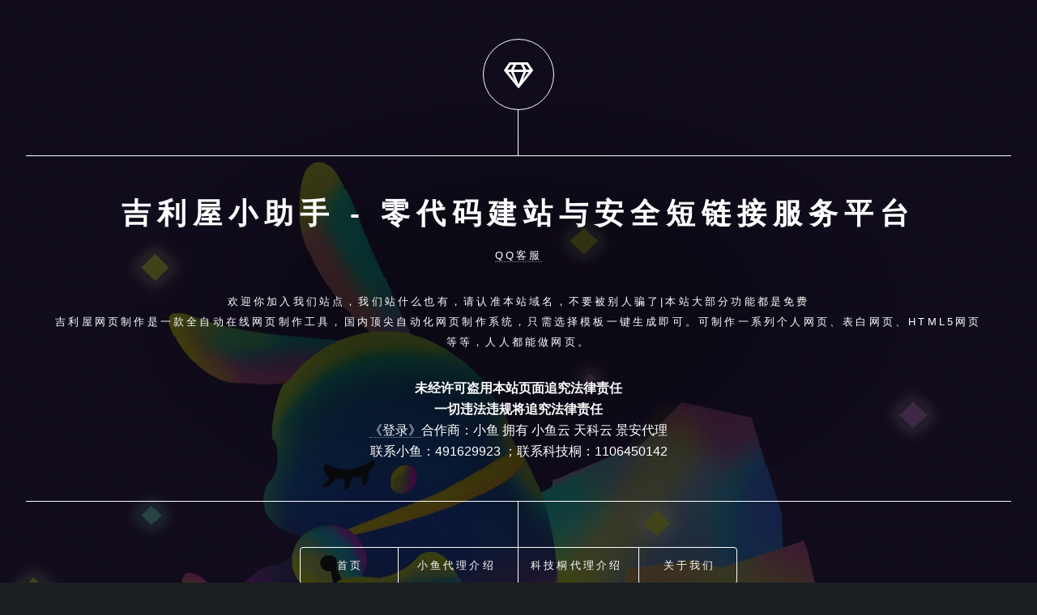

--- FILE ---
content_type: text/html; charset=UTF-8
request_url: http://jili5.cn/dl
body_size: 7117
content:
      <!---获取模板地址本地址禁止直接访问-->
    <!--谢谢你浏览这个单页如果你对我们又意见请你联系客服：1106450142 群：662309276-->
    <!---

          ◇◇◇◇◇◇◇◇◇◇◆◇◇◆◇◇◇◇◇◇◇◇◇◇◇◇◇◇◇◇◇◇◇◇◇◇◇◇◇◇◇◇◇◇◇◇◇◇
          ◇◇◇◇◇◇◇◇◇◇◆◇◇◆◇◇◇◇◇◇◇◇◇◇◇◇◇◇◇◇◇◇◇◇◇◇◇◇◇◇◇◇◇◇◇◇◇◇
          ◇◇◇◇◇◇◇◇◆◆◆◆◆◆◆◆◇◇◇◇◇◇◇◇◇◇◇◇◇◇◇◇◇◇◇◇◇◇◇◇◇◇◇◇◇◇◇◇
          ◇◇◇◇◇◇◇◇◇◇◆◇◇◆◇◇◇◇◇◇◇◇◇◇◇◆◇◇◇◇◇◇◇◇◇◇◇◇◇◇◇◇◇◇◇◇◇◇
          ◇◇◇◇◇◇◇◇◇◇◆◇◇◆◇◇◇◇◇◇◇◇◇◇◇◆◇◇◇◇◇◇◇◇◇◇◇◇◇◇◇◇◇◇◇◇◇◇
          ◇◇◇◇◇◇◇◇◇◇◆◆◆◆◇◇◇◇◇◇◇◇◇◇◇◆◇◇◇◇◇◇◇◆◆◆◆◆◆◆◆◆◆◆◇◇◇◇
          ◇◇◇◇◇◇◇◇◇◇◆◇◇◆◇◇◇◇◇◇◇◇◇◇◇◆◇◇◇◇◇◇◇◆◇◇◇◇◇◇◇◇◇◆◇◇◇◇
          ◇◇◇◇◇◇◇◇◇◇◆◇◇◆◇◇◇◇◇◇◇◇◇◇◇◆◇◇◇◇◇◇◇◆◇◇◇◇◇◇◇◇◇◆◇◇◇◇
          ◇◇◇◇◇◇◇◇◆◆◆◆◆◆◆◆◇◇◇◇◇◇◆◆◆◆◆◆◆◆◇◇◇◆◇◇◆◆◆◆◆◇◇◆◇◇◇◇
          ◇◇◇◇◇◇◇◇◇◇◆◇◇◆◇◇◇◇◇◇◇◇◇◇◇◆◇◇◇◇◇◇◇◆◇◇◇◇◇◇◇◇◇◆◇◇◇◇
          ◇◇◇◇◇◇◇◇◇◆◇◆◇◇◆◇◇◇◇◇◇◇◇◇◆◆◆◇◇◇◇◇◇◆◇◇◆◆◆◆◆◇◇◆◇◇◇◇
          ◇◇◇◇◇◇◇◇◆◇◆◇◇◇◇◆◇◇◇◇◇◇◇◆◇◆◇◆◇◇◇◇◇◆◇◇◆◇◇◇◆◇◇◆◇◇◇◇
          ◇◇◇◇◇◇◇◆◇◆◇◇◇◇◇◇◆◇◇◇◇◇◆◇◇◆◇◇◆◇◇◇◇◆◇◇◆◇◇◇◆◇◇◆◇◇◇◇
          ◇◇◇◇◇◇◆◇◆◆◆◆◆◆◇◇◇◆◇◇◇◆◇◇◇◆◇◇◇◆◇◇◇◆◇◇◆◆◆◆◆◇◇◆◇◇◇◇
          ◇◇◇◇◇◆◇◇◇◇◇◆◇◇◇◇◇◇◆◇◆◇◇◇◇◆◇◇◇◇◆◇◇◆◇◇◇◇◇◇◇◇◇◆◇◇◇◇
          ◇◇◇◇◇◇◇◇◇◇◆◇◇◇◇◇◇◇◇◆◇◇◇◇◇◆◇◇◇◇◇◆◇◆◇◇◇◇◇◇◇◇◇◆◇◇◇◇
          ◇◇◇◇◇◇◇◇◇◆◇◇◇◆◇◇◇◇◆◇◇◇◇◇◇◆◇◇◇◇◇◇◆◆◇◇◇◇◇◇◇◇◇◆◇◇◇◇
          ◇◇◇◇◇◇◇◇◆◆◆◆◆◆◆◇◇◇◇◇◇◇◇◇◇◆◇◇◇◇◇◇◇◆◇◇◇◇◇◇◇◇◇◆◇◇◇◇
          ◇◇◇◇◇◇◇◇◇◇◇◆◇◇◇◆◇◇◇◇◇◇◇◇◇◆◇◇◇◇◇◇◇◆◇◇◇◇◇◇◇◇◇◆◇◇◇◇
          ◇◇◇◇◇◇◇◇◇◇◆◆◆◇◇◇◇◇◇◇◇◇◇◇◇◆◇◇◇◇◇◇◇◆◇◇◇◇◇◇◇◇◇◆◇◇◇◇
          ◇◇◇◇◇◇◇◇◇◆◇◆◇◆◇◇◇◇◇◇◇◇◇◇◇◆◇◇◇◇◇◇◇◆◇◇◇◇◇◇◇◆◇◆◇◇◇◇
          ◇◇◇◇◇◇◇◇◆◇◇◆◇◆◆◇◇◇◇◇◇◇◇◇◇◆◇◇◇◇◇◇◇◆◇◇◇◇◇◇◇◇◆◆◇◇◇◇
          ◇◇◇◇◇◇◇◆◇◇◇◆◇◇◇◆◇◇◇◇◇◇◇◇◇◆◇◇◇◇◇◇◇◆◇◇◇◇◇◇◇◇◇◆◇◇◇◇
          ◇◇◇◇◇◇◇◇◇◇◇◆◇◇◇◇◇◇◇◇◇◇◇◇◇◇◇◇◇◇◇◇◇◇◇◇◇◇◇◇◇◇◇◇◇◇◇◇
          ◇◇◇◇◇◇◇◇◇◆◇◆◇◇◇◇◇◇◇◇◇◇◇◇◇◇◇◇◇◇◇◇◇◇◇◇◇◇◇◇◇◇◇◇◇◇◇◇
          ◇◇◇◇◇◇◇◇◇◇◆◆◇◇◇◇◇◇◇◇◇◇◇◇◇◇◇◇◇◇◇◇◇◇◇◇◇◇◇◇◇◇◇◇◇◇◇◇
          ◇◇◇◇◇◇◇◇◇◇◇◇◇◇◇◇◇◇◇◇◇◇◇◇◇◇◇◇◇◇◇◇◇◇◇◇◇◇◇◇◇◇◇◇◇◇◇◇


          ◇◇◇◇◇◇◇◇◇◇綦◇◇綦◇◇◇◇◇◇◇◇◇◇◇◇◇◇◇◇◇◇◇◇◇◇◇◇◇◇◇◇◇◇◇◇◇◇
          ◇◇◇◇◇◇◇◇◇◇綦◇◇綦◇◇◇◇◇◇◇◇◇◇◇◇◇◇◇◇◇◇◇◇◇◇◇◇◇◇◇◇◇◇◇◇◇◇
          ◇◇◇◇◇◇◇◇綦綦綦綦綦綦綦綦◇◇◇◇◇◇◇◇◇◇◇◇◇◇◇◇◇◇◇◇◇◇◇◇◇◇◇◇◇◇◇◇
          ◇◇◇◇◇◇◇◇◇◇綦◇◇綦◇◇◇◇◇◇◇◇◇◇◇桐◇◇◇◇◇◇◇◇◇◇◇◇◇◇◇◇◇◇◇◇◇◇
          ◇◇◇◇◇◇◇◇◇◇綦◇◇綦◇◇◇◇◇◇◇◇◇◇◇桐◇◇◇◇◇◇◇◇◇◇◇◇◇◇◇◇◇◇◇◇◇◇
          ◇◇◇◇◇◇◇◇◇◇綦綦綦綦◇◇◇◇◇◇◇◇◇◇◇桐◇◇◇◇◇◇◇桐桐桐桐桐桐桐桐桐桐桐◇◇◇◇
          ◇◇◇◇◇◇◇◇◇◇綦◇◇綦◇◇◇◇◇◇◇◇◇◇◇桐◇◇◇◇◇◇◇桐◇◇◇◇◇◇◇◇◇桐◇◇◇◇
          ◇◇◇◇◇◇◇◇◇◇綦◇◇綦◇◇◇◇◇◇◇◇◇◇◇桐◇◇◇◇◇◇◇桐◇◇◇◇◇◇◇◇◇桐◇◇◇◇
          ◇◇◇◇◇◇◇◇綦綦綦綦綦綦綦綦◇◇◇◇◇◇桐桐桐桐桐桐桐桐◇◇◇桐◇◇桐桐桐桐桐◇◇桐◇◇◇◇
          ◇◇◇◇◇◇◇◇◇◇綦◇◇綦◇◇◇◇◇◇◇◇◇◇◇桐◇◇◇◇◇◇◇桐◇◇◇◇◇◇◇◇◇桐◇◇◇◇
          ◇◇◇◇◇◇◇◇◇綦◇綦◇◇綦◇◇◇◇◇◇◇◇◇桐桐桐◇◇◇◇◇◇桐◇◇桐桐桐桐桐◇◇桐◇◇◇◇
          ◇◇◇◇◇◇◇◇綦◇綦◇◇◇◇綦◇◇◇◇◇◇◇桐◇桐◇桐◇◇◇◇◇桐◇◇桐◇◇◇桐◇◇桐◇◇◇◇
          ◇◇◇◇◇◇◇綦◇綦◇◇◇◇◇◇綦◇◇◇◇◇桐◇◇桐◇◇桐◇◇◇◇桐◇◇桐◇◇◇桐◇◇桐◇◇◇◇
          ◇◇◇◇◇◇綦◇綦綦綦綦綦綦◇◇◇綦◇◇◇桐◇◇◇桐◇◇◇桐◇◇◇桐◇◇桐桐桐桐桐◇◇桐◇◇◇◇
          ◇◇◇◇◇綦◇◇◇◇◇綦◇◇◇◇◇◇綦◇桐◇◇◇◇桐◇◇◇◇桐◇◇桐◇◇◇◇◇◇◇◇◇桐◇◇◇◇
          ◇◇◇◇◇◇◇◇◇◇綦◇◇◇◇◇◇◇◇桐◇◇◇◇◇桐◇◇◇◇◇桐◇桐◇◇◇◇◇◇◇◇◇桐◇◇◇◇
          ◇◇◇◇◇◇◇◇◇綦◇◇◇綦◇◇◇◇桐◇◇◇◇◇◇桐◇◇◇◇◇◇桐桐◇◇◇◇◇◇◇◇◇桐◇◇◇◇
          ◇◇◇◇◇◇◇◇綦綦綦綦綦綦綦◇◇◇◇◇◇◇◇◇◇桐◇◇◇◇◇◇◇桐◇◇◇◇◇◇◇◇◇桐◇◇◇◇
          ◇◇◇◇◇◇◇◇◇◇◇綦◇◇◇綦◇◇◇◇◇◇◇◇◇桐◇◇◇◇◇◇◇桐◇◇◇◇◇◇◇◇◇桐◇◇◇◇
          ◇◇◇◇◇◇◇◇◇◇綦綦綦◇◇◇◇◇◇◇◇◇◇◇◇桐◇◇◇◇◇◇◇桐◇◇◇◇◇◇◇◇◇桐◇◇◇◇
          ◇◇◇◇◇◇◇◇◇綦◇綦◇綦◇◇◇◇◇◇◇◇◇◇◇桐◇◇◇◇◇◇◇桐◇◇◇◇◇◇◇桐◇桐◇◇◇◇
          ◇◇◇◇◇◇◇◇綦◇◇綦◇◇綦◇◇◇◇◇◇◇◇◇◇桐◇◇◇◇◇◇◇桐◇◇◇◇◇◇◇◇桐桐◇◇◇◇
          ◇◇◇◇◇◇◇綦◇◇◇綦◇◇◇綦◇◇◇◇◇◇◇◇◇桐◇◇◇◇◇◇◇桐◇◇◇◇◇◇◇◇◇桐◇◇◇◇
          ◇◇◇◇◇◇◇◇◇◇◇綦◇◇◇◇◇◇◇◇◇◇◇◇◇◇◇◇◇◇◇◇◇◇◇◇◇◇◇◇◇◇◇◇◇◇◇◇
          ◇◇◇◇◇◇◇◇◇綦◇綦◇◇◇◇◇◇◇◇◇◇◇◇◇◇◇◇◇◇◇◇◇◇◇◇◇◇◇◇◇◇◇◇◇◇◇◇
          ◇◇◇◇◇◇◇◇◇◇綦綦◇◇◇◇◇◇◇◇◇◇◇◇◇◇◇◇◇◇◇◇◇◇◇◇◇◇◇◇◇◇◇◇◇◇◇◇
          ◇◇◇◇◇◇◇◇◇◇◇◇◇◇◇◇◇◇◇◇◇◇◇◇◇◇◇◇◇◇◇◇◇◇◇◇◇◇◇◇◇◇◇◇◇◇◇◇




                                  11  11
                                  11  11                          11               11111111111111111111111111111
                               1111111111111                      11               11                         11
                                  11  11                          11               11                         11
                                  111111                          11               11    1111111111111111     11
                                  11  11                   11111111111111111       11    11            11     11
                                  11  11                          11               11    1111111111111111     11
                            1111111111111111111                   11               11                         11
                                 11    11                       111111             11    1111111111111111     11
          			          11  11  11                     11 11 11            11    11            11     11
          					 11  11    11                   11  11  11           11    11            11     11
          					11  11   11 11                 11   11   11          11    11            11     11
                             11  111111111 11               11    11    11         11    11            11     11
          				  11     11       11             11     11     11        11    11            11     11
                           11     11         11           11      11      11       11    11            11     11
                          11     11           11         11       11       11      11    11            11     11
          			   11     1111111111     11       11        11        11     11    11            11     11
                        11          11          11     11         11         11    11    1111111111111111     11
                                  111111              11          11          11   11                         11
                                 11 11 11            11           11           11  11                         11
          				      11  11  11                        11               11                   11    11
          				     11   11   11                       11               11                    11   11
                              11    11    11                      11               11                     11  11
            				   11  11 11     11                     11               11                      11 11
          				  	    1111                            11               11                       1111

          此程序版权所有綦桐建站。请勿盗版。
          1.本系统所有资源均自动采集，无需人工，省时省力。新版增加了发布视频功能、会员功能、充值功能、支付功能等。
          2.綦桐代购-綦桐影院-自适应所有设备，PC/手机/pad均可使用。
          3.本系统不依托任何第三方CMS，纯PHP，对环境要求小，基本所有的PHP环境都可轻松带起。
          4.所有广告及版权信息均可从后台更改。
          5.可对接微信（有教程及配置文件），可打包制作APP（苹果+安卓）。
          6.(百度自动推送：{"remain":0,"success":0,"not_same_site":["http://jili5.cn/index.php/dl"]})《百度自动推送更新：{"remain":0,"success":0,"not_same_site":["http://jili5.cn/index.php/dl"]}》          源码后台需要授权，授权时间终身。


                                       _ooOoo_
                                      o8888888o
                                      88" . "88
                                      (| -_- |)
                                      O\  =  /O
                                   ____/`---'\____
                                 .'  \\|     |//  `.
                                /  \\|||  :  |||//  \
                               /  _||||| -:- |||||-  \
                               |   | \\\  -  /// |   |
                               | \_|  ''\---/''  |   |
                               \  .-\__  `-`  ___/-. /
                             ___`. .'  /--.--\  `. . __
                          ."" '<  `.___\_<|>_/___.'  >'"".
                         | | :  `- \`.;`\ _ /`;.`/ - ` : | |
                         \  \ `-.   \_ __\ /__ _/   .-` /  /
                    ======`-.____`-.___\_____/___.-`____.-'======
                                       `=---='
                    ^^^^^^^^^^^^^^^^^^^^^^^^^^^^^^^^^^^^^^^^^^^^^
                               佛祖保佑        永无BUG
                      佛曰:
                             写字楼里写字间，写字间里程序员；
                             程序人员写程序，又拿程序换酒钱。
                             酒醒只在网上坐，酒醉还来网下眠；
                             酒醉酒醒日复日，网上网下年复年。
                             但愿老了电脑间，不愿鞠躬老板前；
                             奔驰宝马贵者趣，公交自行程序员。
                             别人笑我忒疯癫，我笑自己命太贱；
                             不见满街漂亮妹，哪个归得程序员？
          ◇◇◆◆◆◆◆◆◆◆◆◆◆◆◇◇◇◇◆◆◇◇◆◆◆◆◆◇◇◇◇◆◆◆◆◆◆◆◆◆◆◆◇◇◇◇◆◆◆◆◆◆◆◆◆◆◆◆◆◇◇◇◇◆◆◆◆◆◆◆◆◆◆◇◇
          ◇◇◆◇◆◇◇◇◇◇◇◇◆◆◇◇◇◇◆◆◇◇◇◆◇◇◆◆◇◇◇◇◇◆◆◇◇◆◇◇◇◆◇◇◇◇◇◇◇◇◇◇◆◆◇◇◇◇◇◇◇◇◇◆◇◇◇◇◇◇◇◇◆◇◇
          ◇◇◆◇◆◇◇◇◇◇◇◇◆◆◇◇◇◇◆◆◇◇◇◆◇◇◇◆◆◇◇◇◆◆◇◇◇◆◇◇◇◆◇◇◇◇◇◇◇◇◇◆◆◆◇◇◇◇◇◇◇◇◇◆◆◆◆◆◆◆◆◆◆◇◇
          ◇◇◆◇◆◆◆◆◆◆◆◆◆◆◇◇◇◆◆◆◆◆◆◆◆◆◆◆◆◇◇◇◆◆◇◇◆◆◇◇◆◆◇◇◇◇◇◇◇◇◇◆◆◆◆◇◇◇◇◇◇◇◇◆◇◇◇◇◇◇◇◇◆◇◇
          ◇◇◇◇◆◇◇◇◇◇◇◇◇◇◇◇◇◆◆◆◆◇◇◆◆◇◇◇◇◇◇◇◆◆◆◆◆◆◇◇◆◆◇◇◇◇◇◇◇◇◆◆◆◆◆◆◇◇◇◇◇◇◇◆◆◆◆◆◆◆◆◆◆◇◇
          ◇◇◇◆◆◇◇◇◇◇◇◇◇◇◇◇◆◆◆◇◇◇◇◆◆◇◇◇◇◇◇◆◆◇◇◆◆◆◆◆◆◆◆◇◇◇◇◇◆◆◆◇◆◇◆◆◆◇◇◇◇◇◇◇◆◆◇◇◇◇◇◇◇◇◇
          ◇◇◇◇◆◆◆◆◆◆◆◆◆◆◇◇◆◆◆◇◇◇◇◆◆◇◇◇◇◇◇◆◆◇◇◆◇◇◇◇◇◇◆◆◇◇◇◆◆◆◇◇◆◇◇◇◆◆◇◇◇◇◇◆◆◆◆◆◆◆◆◆◆◆◇
          ◇◇◇◇◇◇◇◇◇◇◇◇◆◆◇◇◇◇◆◇◇◇◇◆◆◇◇◇◇◇◇◇◆◇◇◆◇◇◇◇◇◇◆◆◇◇◆◆◆◇◇◇◆◇◇◇◇◆◆◇◇◇◆◆◆◇◆◆◇◆◆◇◆◆◇
          ◇◇◆◆◆◆◆◆◆◆◆◇◆◆◇◇◇◇◆◇◇◇◇◇◆◆◇◇◆◇◇◇◆◇◇◆◆◆◆◆◆◆◆◇◇◇◇◇◇◇◇◇◆◇◇◇◇◇◆◇◇◇◆◇◆◆◆◇◆◆◆◇◆◆◇
          ◇◇◇◇◇◇◇◇◇◇◇◇◆◆◇◇◇◇◆◇◇◇◇◇◆◆◇◇◆◇◇◇◆◇◇◆◇◇◇◇◇◇◆◇◇◇◇◇◇◇◇◇◆◇◇◇◇◇◇◇◇◇◆◆◆◆◇◆◆◆◇◇◆◆◇
          ◇◇◇◇◇◇◇◇◆◆◆◆◆◇◇◇◇◇◆◇◇◇◇◇◇◆◆◆◆◇◇◇◆◆◆◆◇◇◇◇◇◇◆◇◇◇◇◇◇◇◇◇◆◇◇◇◇◇◇◇◇◆◆◆◇◆◆◆◆◇◇◇◆◆◇
          ◇◇◇◇◇◇◇◇◆◆◆◆◆◇◇◇◇◇◆◇◇◇◇◇◇◆◆◆◆◇◇◇◆◆◆◆◇◇◆◆◆◆◆◇◇◇◇◇◇◇◇◇◆◇◇◇◇◇◇◇◇◇◇◆◆◆◆◇◆◆◆◆◆◆◇
          ◇◇◇◇◇◇◇◇◇◇◇◇◇◇◇◇◇◇◇◇◇◇◇◇◇◇◇◇◇◇◇◇◇◇◇◇◇◇◇◆◆◆◆◇◇◇◇◇◇◇◇◇◇◇◇◇◇◇◇◇◇◇◇◇◆◇◇◇◇◇◆◆◇◇◇
          ◇◇◇◇◇◇◇◇◇◇◇◇◇◇◇◇◇◇◇◇◇◇◇◇◇◇◇◇◇◇◇◇◇◇◇◇◇◇◇◇◇◇◇◇◇◇◇◇◇◇◇◇◇◇◇◇◇◇◇◇◇◇◇◇◇◇◇◇◇◇◇◇◇◇◇
          ◇◇◇◇◇◇◇◇◇◇◇◇◇◇◇◇◇◇◆◆◇◇◇◇◇◇◇◇◇◇◇◇◇◇◇◇◇◇◇◇◇◇◇◇◇◇◇◇◇◇◇◇◇◆◆◇◇◇◇◇◇◇◇◆◇◇◇◆◇◇◇◆◇◇◇
          ◇◇◇◆◆◆◆◆◆◆◆◆◇◇◇◇◇◇◆◆◆◆◆◆◆◆◆◆◇◇◇◇◇◆◆◆◆◆◆◆◆◆◇◇◇◇◆◆◆◆◆◆◇◆◆◆◇◇◇◇◇◇◇◆◇◇◇◆◇◇◇◆◇◇◇
          ◇◇◇◆◆◇◇◇◇◇◇◆◇◇◇◇◇◆◆◇◇◇◇◇◇◇◇◇◇◇◇◇◇◆◆◇◇◇◇◇◇◆◇◇◇◇◇◇◆◇◇◇◆◆◇◆◆◇◇◇◇◇◆◆◇◆◆◆◆◆◆◆◆◆◇
          ◇◇◇◆◇◇◇◇◇◇◇◆◇◇◇◇◆◆◆◆◇◇◇◇◇◇◇◇◇◇◇◇◇◆◇◇◇◇◇◇◇◆◇◇◇◇◇◇◆◇◇◆◆◇◆◆◆◆◇◇◇◆◆◆◆◇◇◆◇◇◇◆◇◇◇
          ◇◇◇◆◆◆◆◆◆◆◆◆◇◇◇◇◆◆◆◆◆◆◆◆◆◆◆◆◆◇◇◇◇◆◆◆◆◆◆◆◆◆◇◇◇◇◇◇◆◇◆◆◇◆◆◇◆◆◆◇◇◆◆◆◆◆◇◆◇◇◇◆◇◇◇
          ◇◇◇◆◇◇◇◇◇◇◇◆◇◇◇◇◇◇◆◆◇◇◇◇◇◆◇◇◇◇◇◇◇◆◇◇◇◇◇◇◇◆◇◇◇◇◇◇◆◇◆◇◆◆◆◆◆◇◆◇◇◆◆◆◆◆◆◆◆◆◆◆◆◆◇
          ◇◇◇◆◇◇◇◇◇◇◇◆◇◇◇◇◇◆◆◇◇◇◇◇◇◆◇◇◇◇◇◇◇◆◇◇◇◇◇◇◇◆◇◇◇◇◆◆◆◆◆◆◆◆◇◆◆◆◆◇◇◆◆◆◆◆◇◇◇◇◇◇◇◇◇
          ◇◇◇◆◇◇◇◇◇◇◇◆◇◇◇◇◆◆◆◇◇◇◇◇◇◆◇◇◇◇◇◇◇◆◇◇◇◇◇◇◇◆◇◇◇◇◇◇◆◇◇◆◇◇◆◆◇◆◆◇◇◆◇◆◇◇◆◆◆◆◆◆◆◇◇
          ◇◇◇◆◆◆◆◆◆◆◆◆◇◇◇◇◆◆◆◇◇◇◇◇◇◆◇◇◇◇◇◇◇◆◆◆◆◆◆◆◆◆◇◇◇◇◇◇◆◇◇◇◆◆◆◇◆◆◇◇◇◆◇◆◇◇◆◇◇◇◇◇◆◇◇
          ◇◇◇◆◇◇◇◇◇◇◇◆◇◇◇◇◇◇◆◇◇◇◇◇◇◆◇◇◇◇◇◇◇◆◇◇◇◇◇◇◇◆◇◇◇◇◇◇◆◇◆◆◆◆◇◆◆◆◇◇◇◇◇◆◇◇◆◆◆◆◆◆◆◇◇
          ◇◇◇◆◇◇◇◇◇◇◇◆◇◇◇◇◇◇◆◇◇◇◇◇◇◆◇◇◇◇◇◇◇◆◇◇◇◇◇◇◇◆◇◇◇◇◇◆◆◆◆◆◇◇◆◆◆◇◇◇◇◇◇◆◇◇◆◇◇◇◇◇◆◇◇
          ◇◇◇◆◇◇◇◇◇◇◇◆◇◇◇◇◇◇◆◇◇◇◆◆◆◆◇◇◇◇◇◇◇◆◇◇◇◇◇◇◇◆◇◇◇◇◆◆◆◆◇◇◆◆◆◆◇◇◇◇◇◇◇◆◇◇◆◆◇◇◇◇◆◇◇
          ◇◆◆◆◆◆◆◆◆◆◆◆◆◆◇◇◇◇◆◇◇◇◆◆◆◆◇◇◇◇◇◆◆◆◆◆◆◆◆◆◆◆◆◆◇◇◇◇◇◇◇◆◆◆◇◇◇◇◇◇◇◇◇◆◇◇◆◆◆◆◆◆◆◇◇
          ◇◇◇◇◇◇◇◇◇◇◇◇◇◇◇◇◇◇◇◇◇◇◇◇◇◇◇◇◇◇◇◇◇◇◇◇◇◇◇◇◇◇◇◇◇◇◇◇◇◇◇◇◇◇◇◇◇◇◇◇◇◇◇◇◇◇◇◇◇◇◇◇◇◇◇
          ◇◇◇◇◇◇◇◇◇◇◇◇◇◇◇◇◇◇◇◇◇◇◇◇◇◇◇◇◇◇◇◇◇◇◇◇◇◇◇◇◇◇◇◇◇◇◇◇◇◇◇◇◇◇◇◇◇◇◇◇◇◇◇◇◇◇◇◇◇◇◇◇◇◇◇


          -->

      <!DOCTYPE HTML><html>	<head>		<title>小鱼云代理界面吉利屋小助手 - 零代码建站与安全短链接服务平台</title>		<meta charset="utf-8" />       		<meta name="viewport" content="width=device-width, initial-scale=1, user-scalable=no" />		<link rel="stylesheet" href="http://jili5.cn/assets/home/me/css/main.css" />		<noscript><link rel="stylesheet" href="http://jili5.cn/assets/home/me/css/noscript.css" /></noscript>	</head>	<body class="is-preload">		<!-- Wrapper -->			<div id="wrapper">				<!-- Header -->					<header id="header">						<div class="logo">							<span class="icon fa-gem"></span>						</div>						<div class="content">							<div class="inner">								<h1>吉利屋小助手 - 零代码建站与安全短链接服务平台</h1>								<p><a href="https://qm.qq.com/q/uuzQNroAg2" target="_blank">QQ客服</a><p>
<meta name="baidu-site-verification" content="Zo9BHWK1Sm" />
欢迎你加入我们站点，我们站什么也有，请认准本站域名，不要被别人骗了|本站大部分功能都是免费<br>
吉利屋网页制作是一款全自动在线网页制作工具，国内顶尖自动化网页制作系统，只需选择模板一键生成即可。可制作一系列个人网页、表白网页、HTML5网页等等，人人都能做网页。
<div style="text-align:right;">
	<div style="text-align:center;">
		<span style="background-color:#CCCCCC;"><span style="color:#E53333;line-height:1.5;"><strong></strong></span><span style="color:#E53333;line-height:1.5;"><strong></strong></span></span><span style="color:#E53333;line-height:1.5;"><strong>
未经许可盗用本站页面追究法律责任</br>
一切违法违规将追究法律责任</br>
</strong></span>
	</div>
</div>
<a href="/user">《登录》</a>合作商：小鱼   拥有 小鱼云 天科云 景安代理<br />联系小鱼：491629923 ；联系科技桐：1106450142</p>							</div>						</div>						<nav>							<ul>								<li><a href="/">首页</a></li>								<li><a href="#intro">小鱼代理介绍</a></li>								<li><a href="#work">科技桐代理介绍</a></li>								<li><a href="#about">关于我们</a></li>								<!--<li><a href="#contact">Contact</a></li>-->								<!--<li><a href="#elements">Elements</a></li>-->							</ul>						</nav>					</header>				<!-- Main -->					<div id="main">						<!-- Intro -->							<article id="intro">								<h2 class="major">小鱼代理价格</h2>								<span class="image main"><img src="http://jili5.cn/assets/home/me/images/42356620180706150518.png" alt="景安" title="景安" alt="" /></span><p>	<br /></p><p style="color:#555555;font-family:&quot;font-size:15px;background-color:#FFFFFF;">	<span style="color:#E53333;">一次性99元即可成为下面三个平台代理获取域名虚拟主机和服务器超低价，景安和西部数码域名服务器虚拟主机全部是特价低到你难以想象，欢迎各位合作伙伴加入我们！</span><br /></p><p style="color:#555555;font-family:&quot;font-size:15px;background-color:#FFFFFF;">	<span style="color:#E53333;">景安分销代理平台地址</span><a href="http://www.tiankeyun.com/"></a><a href="http://www.tiankeyun.com/"><span style="color:#E53333;">http://www.tiankeyun.com</span></a><br /><span style="color:#E53333;"> 代理；</span><br /><span style="color:#E53333;"> 西部数码代理平台</span><a href="http://www.caisanyun.com/"></a><a href="http://www.caisanyun.com/"><span style="color:#E53333;">http://www.caisanyun.com</span></a><br /><span style="color:#E53333;"> 小鱼云虚拟主机全部5折</span><a href="http://www.xyyun.cc/"><span style="color:#E53333;">www.xyyun.cc</span></a><br /><span style="color:#E53333;"> 成为我们的代理后景安和西部数码域名服务器虚拟主机全部是官方代价最低价</span><br /><span style="color:#E53333;"> 景安和西部数码的业务可以在上面两个网站开通，网站上显示的是普通客户价，成为代理后会帮你调整成代理的价格！</span><br /><span style="color:#E53333;"> 注意：请扫码支付/转账时候备注自己的网站账号，在我们的上面三个网站分别注册，我们收到后会帮你提升代理等级，提升等级后可以享受官方代理的最低价，遇到问题可以联系客服QQ491629923。</span><br /><span class="image main"><img src="http://jili5.cn/assets/home/me/images/HTB1nUkGbkWE3KVjSZSyq6xocXXaW.jpg" alt="支付宝" title="支付宝" style="height:auto;" /></span><br /><span class="image main"><img src="http://jili5.cn/assets/home/me/images/HTB1iHgFbfWG3KVjSZPc762kbXXaK.png" alt="微信" title="微信" style="height:auto;" /></span> </p><p style="color:#555555;font-family:&quot;font-size:15px;background-color:#FFFFFF;">	<span style="color:#E53333;">如果要做代理请联系QQ491629923，可以享受超低价</span><br /><span style="color:#E53333;"> 优势：产品超低价，无需库存，保证资金流通顺畅。</span></p><p style="color:#555555;font-family:&quot;font-size:15px;background-color:#FFFFFF;">	<span style="color:#E53333;">1、小鱼云代理说明</span><br /><span style="color:#E53333;"> 小鱼云 美国 香港 法国 国内空间全部5折！</span><br /><span style="color:#E53333;"> 请在网站www.xyyun.cc注册，然后提供账号给客服</span><br /><span style="color:#E53333;"> 小鱼云代理两种形式&nbsp;</span><br /><span style="color:#E53333;"> 一种是我直接给你无限余额，你开通转移给客户业务后，最后扫码半价付给我，直接扫码就行，不用通知</span><br /><span style="color:#E53333;"> 另一种是充值多少送多少，然后你再给客户开通并转移</span><br /><span style="color:#E53333;"> 2、西部数码代理</span><br /><span style="color:#E53333;"> 请在网站www.caisanyun.com注册账号，注册后提供账号客服帮你提升等级</span><br /><span style="color:#E53333;"> 3、下面是景安的说明</span><br /><span style="color:#E53333;"> 请在网站www.tiankeyun.com注册账号，注册后提供账号客服帮你提升等级</span><br /><span style="color:#E53333;"> 代理费用一次性99元，永久享受优惠！</span><br /><span style="color:#E53333;"> 国内空间A型代理仅需25元每年（普通客户60一年），B型30元一年（普通客户90一年）</span><br /><span style="color:#E53333;"> 其他空间也都有优惠</span><br /><span style="color:#E53333;"> 业务开通方式</span><br /><span style="color:#E53333;"> 1、虚拟主机可以在平台自己直接开通业务，开通后在业务管理那里可以找到查询服务码，点击查询服务码会得到一个账号密码和管理平台地址，把这个发给客户就行，管理地址是</span><a href="https://ssp.zzidc.com/"></a><a href="https://ssp.zzidc.com/"><span style="color:#E53333;">https://ssp.zzidc.com</span></a><span style="color:#E53333;">。（无需实名）</span><br /><span style="color:#E53333;"> 2、客户如果想开通业务到自己的景安官方账号，需要通过我们链接注册</span><a href="http://www.zzidc.com/main/member/initRegister?agentpand=493633"></a><a href="http://www.zzidc.com/main/member/initRegister?agentpand=493633"><span style="color:#E53333;">http://www.zzidc.com/main/member/initRegister?agentpand=493633</span></a><span style="color:#E53333;">&nbsp;通过此链接注册后需要实名认证，实名认证后可以正常开通业务到客户账号，客户可以直接正常购买，在付款的时候选择代付，把代付链接发给我即可。如果客户已经有景安账号并且已经实名过了，再注册新账号是无需提交实名认证的，客户可以提供下老账号和新账号给我们，我们可以帮客户过实名。</span><br /><span style="color:#E53333;"> 3、如果客户已经有景安官方账号（已经实名），想要开通业务到自己账号，那必须是我们这里开通业务7天后，才能转移业务到客户账号里，而且续费没有优惠，所以建议通过我们的邀请链接注册账号，或者一次买多年再转移业务就省得续费了。</span><br /><span style="color:#E53333;"> 4、云服务和vps，官方活动价再打65折，折上加折,开通的时候用户正常购买，付款的时候选择代付，把代付链接发给我就行。客户需要通过我们链接注册。或者一些特价的服务器我们直接开产品服务码，管理地址是</span><a href="http://ssp.zzidc.com/"><span style="color:#E53333;">http://ssp.zzidc.com</span></a><span style="color:#E53333;">。</span><br /><span style="color:#E53333;"> 以下特价vps需要联系我们开服务码和口令</span><br /><span style="color:#E53333;"> 查看香港服务器官方价格</span><a href="https://www.zzidc.hk/cloudhost/purchasehost?agentpand=493633"></a><a href="https://www.zzidc.com/cloudhost/purchasehostNew?agentpand=493633"><span style="color:#E53333;">https://www.zzidc.com/cloudhost/purchasehostNew?agentpand=493633</span></a><br /><span style="color:#E53333;"> 5.特价香港vps 1核1G1M 50G硬盘 年付280元，特价vps需要联系我们开服务码和口令，管理地址是</span><a href="http://ssp.zzidc.com/"><span style="color:#E53333;">http://ssp.zzidc.com</span></a><span style="color:#E53333;">。</span><br /><span style="color:#E53333;"> 其他香港vps，按官方价65折，可以和活动优惠叠加，查看香港服务器官方价格</span><a href="https://www.zzidc.hk/cloudhost/purchasehost?agentpand=493633"></a><a href="https://www.zzidc.hk/cloudhost/purchasehost?agentpand=493633"><span style="color:#E53333;">https://www.zzidc.hk/cloudhost/purchasehost?agentpand=493633</span></a> </p><p style="color:#555555;font-family:&quot;font-size:15px;background-color:#FFFFFF;">	<span style="color:#E53333;">下表是国内特价vps</span><br /><span class="image main"><img src="http://jili5.cn/assets/home/me/images/HTB1Or3DboKF3KVjSZFE760ExFXaY.png" alt="请输入图片描述" title="请输入图片描述" style="height:auto;" /></span> </p><p></p><p>	<br /></p>							</article>						<!-- Work -->							<article id="work">								<h2 class="major">綦桐代理价格</h2>								<span class="image main"><img src="http://jili5.cn/assets/home/me/images/42356620180706150518.png" alt="景安" title="景安" alt="" /></span><p>	<span style="color:#E53333;"></span></p><p style="color:#555555;font-family:&quot;font-size:15px;background-color:#FFFFFF;">	<span style="color:#E53333;">我的价格能低一些如果购买联系我	一次性89元即可成为下面三个平台代理获取域名虚拟主机和服务器超低价，景安和西部数码域名服务器虚拟主机全部是特价低到你难以想象，欢迎各位合作伙伴加入我们！</span><br /></p><p style="color:#555555;font-family:&quot;font-size:15px;background-color:#FFFFFF;">	<span style="color:#E53333;">景安分销代理平台地址</span><a href="http://www.tiankeyun.com/"></a><a href="http://www.tiankeyun.com/"><span style="color:#E53333;">http://www.tiankeyun.com</span></a><br /><span style="color:#E53333;"> 代理；</span><br /><span style="color:#E53333;"> 西部数码代理平台</span><a href="http://www.caisanyun.com/"></a><a href="http://www.caisanyun.com/"><span style="color:#E53333;">http://www.caisanyun.com</span></a><br /><span style="color:#E53333;"> 小鱼云虚拟主机全部5折</span><a href="http://www.xyyun.cc/"><span style="color:#E53333;">www.xyyun.cc</span></a><br /><span style="color:#E53333;"> 成为我们的代理后景安和西部数码域名服务器虚拟主机全部是官方代价最低价</span><br /><span style="color:#E53333;"> 景安和西部数码的业务可以在上面两个网站开通，网站上显示的是普通客户价，成为代理后会帮你调整成代理的价格！</span><br /><span style="color:#E53333;"> 注意：请扫码支付/转账时候备注自己的网站账号，在我们的上面三个网站分别注册，我们收到后会帮你提升代理等级，提升等级后可以享受官方代理的最低价，遇到问题可以联系客服QQ1106450142。</span><br /><span class="image main"><img src="http://jili5.cn/assets/home/me/images/zhifubao.jpg" alt="支付宝" title="支付宝" style="height:auto;" /></span><br /><span class="image main"><img src="http://jili5.cn/assets/home/me/images/weixin.png" alt="微信" title="微信" style="height:auto;" /></span> </p><p style="color:#555555;font-family:&quot;font-size:15px;background-color:#FFFFFF;">	<span style="color:#E53333;">如果要做代理请联系QQ1106450142，可以享受超低价</span><br /><span style="color:#E53333;"> 优势：产品超低价，无需库存，保证资金流通顺畅。</span></p><p style="color:#555555;font-family:&quot;font-size:15px;background-color:#FFFFFF;">	<span style="color:#E53333;">1、小鱼云代理说明</span><br /><span style="color:#E53333;"> 小鱼云 美国 香港 法国 国内空间全部5折！</span><br /><span style="color:#E53333;"> 请在网站www.xyyun.cc注册，然后提供账号给客服</span><br /><span style="color:#E53333;"> 小鱼云代理两种形式&nbsp;</span><br /><span style="color:#E53333;"> 一种是我直接给你无限余额，你开通转移给客户业务后，最后扫码半价付给我，直接扫码就行，不用通知</span><br /><span style="color:#E53333;"> 另一种是充值多少送多少，然后你再给客户开通并转移</span><br /><span style="color:#E53333;"> 2、西部数码代理</span><br /><span style="color:#E53333;"> 请在网站www.caisanyun.com注册账号，注册后提供账号客服帮你提升等级</span><br /><span style="color:#E53333;"> 3、下面是景安的说明</span><br /><span style="color:#E53333;"> 请在网站www.tiankeyun.com注册账号，注册后提供账号客服帮你提升等级</span><br /><span style="color:#E53333;"> 代理费用一次性89元，永久享受优惠！</span><br /><span style="color:#E53333;"> 国内空间A型代理仅需25元每年（普通客户60一年），B型30元一年（普通客户90一年）</span><br /><span style="color:#E53333;"> 其他空间也都有优惠</span><br /><span style="color:#E53333;"> 业务开通方式</span><br /><span style="color:#E53333;"> 1、虚拟主机可以在平台自己直接开通业务，开通后在业务管理那里可以找到查询服务码，点击查询服务码会得到一个账号密码和管理平台地址，把这个发给客户就行，管理地址是</span><a href="https://ssp.zzidc.com/"></a><a href="https://ssp.zzidc.com/"><span style="color:#E53333;">https://ssp.zzidc.com</span></a><span style="color:#E53333;">。（无需实名）</span><br /><span style="color:#E53333;"> 2、客户如果想开通业务到自己的景安官方账号，需要通过我们链接注册</span><a href="http://www.zzidc.com/main/member/initRegister?agentpand=493633"></a><a href="http://www.zzidc.com/main/member/initRegister?agentpand=493633"><span style="color:#E53333;">http://www.zzidc.com/main/member/initRegister?agentpand=493633</span></a><span style="color:#E53333;">&nbsp;通过此链接注册后需要实名认证，实名认证后可以正常开通业务到客户账号，客户可以直接正常购买，在付款的时候选择代付，把代付链接发给我即可。如果客户已经有景安账号并且已经实名过了，再注册新账号是无需提交实名认证的，客户可以提供下老账号和新账号给我们，我们可以帮客户过实名。</span><br /><span style="color:#E53333;"> 3、如果客户已经有景安官方账号（已经实名），想要开通业务到自己账号，那必须是我们这里开通业务7天后，才能转移业务到客户账号里，而且续费没有优惠，所以建议通过我们的邀请链接注册账号，或者一次买多年再转移业务就省得续费了。</span><br /><span style="color:#E53333;"> 4、云服务和vps，官方活动价再打65折，折上加折,开通的时候用户正常购买，付款的时候选择代付，把代付链接发给我就行。客户需要通过我们链接注册。或者一些特价的服务器我们直接开产品服务码，管理地址是</span><a href="http://ssp.zzidc.com/"><span style="color:#E53333;">http://ssp.zzidc.com</span></a><span style="color:#E53333;">。</span><br /><span style="color:#E53333;"> 以下特价vps需要联系我们开服务码和口令</span><br /><span style="color:#E53333;"> 查看香港服务器官方价格</span><a href="https://www.zzidc.hk/cloudhost/purchasehost?agentpand=493633"></a><a href="https://www.zzidc.com/cloudhost/purchasehostNew?agentpand=493633"><span style="color:#E53333;">https://www.zzidc.com/cloudhost/purchasehostNew?agentpand=493633</span></a><br /><span style="color:#E53333;"> 5.特价香港vps 1核1G1M 50G硬盘 年付280元，特价vps需要联系我们开服务码和口令，管理地址是</span><a href="http://ssp.zzidc.com/"><span style="color:#E53333;">http://ssp.zzidc.com</span></a><span style="color:#E53333;">。</span><br /><span style="color:#E53333;"> 其他香港vps，按官方价65折，可以和活动优惠叠加，查看香港服务器官方价格</span><a href="https://www.zzidc.hk/cloudhost/purchasehost?agentpand=493633"></a><a href="https://www.zzidc.hk/cloudhost/purchasehost?agentpand=493633"><span style="color:#E53333;">https://www.zzidc.hk/cloudhost/purchasehost?agentpand=493633</span></a> </p><p style="color:#555555;font-family:&quot;font-size:15px;background-color:#FFFFFF;">	<span style="color:#E53333;">下表是国内特价vps</span><br /><span class="image main"><img src="http://jili5.cn/assets/home/me/images/HTB1Or3DboKF3KVjSZFE760ExFXaY.png" alt="请输入图片描述" title="请输入图片描述" style="height:auto;" /></span> </p><p>	<br /></p><p>	<br /></p>							</article>						<!-- About -->							<article id="about">								<h2 class="major">关于我们</h2>								<span class="image main"><img src="http://jili5.cn/assets/home/me/images/4881.jpg" alt="" /></span>								<p>WHY CHOOSE US<p>我们的产品优势</p><p>稳定、高效、高性价比的基础云计算产品</p><p>云虚拟主机（又称为PHP空间、网站空间、域名空间等），适配PHP5.2/5.3/5.4/5.6/7.0/7.1/7.2/7.3全系版本的服务商，采用新一代云架构——数据、存储、计算、网络均采用分布式集群架构设计；基于LAMP方案深度优化，容器化多层隔离，进一步降低单点故障率，在线率行业领先；配备管理面板，功能强大、简单易用，提供一键防CC攻击，DDos防护峰值可达5~10Gbps，是一款高性价比的虚拟主机产品，低至29元/年，已为十一万中小型网站提供了稳定服务。</p><p>不限流量，域名免备案，直连大陆双向CN2+全球BGP多线，高速回流，有效覆盖全球，更高的可用率，更多站长的信赖，我们承诺，云产品综合利润率永不高于8%</p>							</article>						<!-- Contact 							<article id="contact">								<h2 class="major">Contact</h2>								<form method="post" action="#">									<div class="fields">										<div class="field half">											<label for="name">Name</label>											<input type="text" name="name" id="name" />										</div>										<div class="field half">											<label for="email">Email</label>											<input type="text" name="email" id="email" />										</div>										<div class="field">											<label for="message">Message</label>											<textarea name="message" id="message" rows="4"></textarea>										</div>									</div>									<ul class="actions">										<li><input type="submit" value="Send Message" class="primary" /></li>										<li><input type="reset" value="Reset" /></li>									</ul>								</form>								<ul class="icons">									<li><a href="#" class="icon brands fa-twitter"><span class="label">Twitter</span></a></li>									<li><a href="#" class="icon brands fa-facebook-f"><span class="label">Facebook</span></a></li>									<li><a href="#" class="icon brands fa-instagram"><span class="label">Instagram</span></a></li>									<li><a href="#" class="icon brands fa-github"><span class="label">GitHub</span></a></li>								</ul>							</article>						Elements -->					</div>				<!-- Footer -->					<footer id="footer">						<p class="copyright"><a href="/" title="/" target="_blank">/</a></p>					</footer>			</div>		<!-- BG -->			<div id="bg"></div>		<!-- Scripts -->			<script src="http://jili5.cn/assets/home/me/js/jquery.min.js"></script>			<script src="http://jili5.cn/assets/home/me/js/browser.min.js"></script>			<script src="http://jili5.cn/assets/home/me/js/breakpoints.min.js"></script>			<script src="http://jili5.cn/assets/home/me/js/util.js"></script>			<script src="http://jili5.cn/assets/home/me/js/main.js"></script>	</body></html></biv><br><br></div>

--- FILE ---
content_type: text/html; charset=UTF-8
request_url: http://jili5.cn/assets/home/me/css/.com/css
body_size: 5574
content:
      <!---获取模板地址本地址禁止直接访问-->
    <!--谢谢你浏览这个单页如果你对我们又意见请你联系客服：1106450142 群：662309276-->
    <!---

          ◇◇◇◇◇◇◇◇◇◇◆◇◇◆◇◇◇◇◇◇◇◇◇◇◇◇◇◇◇◇◇◇◇◇◇◇◇◇◇◇◇◇◇◇◇◇◇◇
          ◇◇◇◇◇◇◇◇◇◇◆◇◇◆◇◇◇◇◇◇◇◇◇◇◇◇◇◇◇◇◇◇◇◇◇◇◇◇◇◇◇◇◇◇◇◇◇◇
          ◇◇◇◇◇◇◇◇◆◆◆◆◆◆◆◆◇◇◇◇◇◇◇◇◇◇◇◇◇◇◇◇◇◇◇◇◇◇◇◇◇◇◇◇◇◇◇◇
          ◇◇◇◇◇◇◇◇◇◇◆◇◇◆◇◇◇◇◇◇◇◇◇◇◇◆◇◇◇◇◇◇◇◇◇◇◇◇◇◇◇◇◇◇◇◇◇◇
          ◇◇◇◇◇◇◇◇◇◇◆◇◇◆◇◇◇◇◇◇◇◇◇◇◇◆◇◇◇◇◇◇◇◇◇◇◇◇◇◇◇◇◇◇◇◇◇◇
          ◇◇◇◇◇◇◇◇◇◇◆◆◆◆◇◇◇◇◇◇◇◇◇◇◇◆◇◇◇◇◇◇◇◆◆◆◆◆◆◆◆◆◆◆◇◇◇◇
          ◇◇◇◇◇◇◇◇◇◇◆◇◇◆◇◇◇◇◇◇◇◇◇◇◇◆◇◇◇◇◇◇◇◆◇◇◇◇◇◇◇◇◇◆◇◇◇◇
          ◇◇◇◇◇◇◇◇◇◇◆◇◇◆◇◇◇◇◇◇◇◇◇◇◇◆◇◇◇◇◇◇◇◆◇◇◇◇◇◇◇◇◇◆◇◇◇◇
          ◇◇◇◇◇◇◇◇◆◆◆◆◆◆◆◆◇◇◇◇◇◇◆◆◆◆◆◆◆◆◇◇◇◆◇◇◆◆◆◆◆◇◇◆◇◇◇◇
          ◇◇◇◇◇◇◇◇◇◇◆◇◇◆◇◇◇◇◇◇◇◇◇◇◇◆◇◇◇◇◇◇◇◆◇◇◇◇◇◇◇◇◇◆◇◇◇◇
          ◇◇◇◇◇◇◇◇◇◆◇◆◇◇◆◇◇◇◇◇◇◇◇◇◆◆◆◇◇◇◇◇◇◆◇◇◆◆◆◆◆◇◇◆◇◇◇◇
          ◇◇◇◇◇◇◇◇◆◇◆◇◇◇◇◆◇◇◇◇◇◇◇◆◇◆◇◆◇◇◇◇◇◆◇◇◆◇◇◇◆◇◇◆◇◇◇◇
          ◇◇◇◇◇◇◇◆◇◆◇◇◇◇◇◇◆◇◇◇◇◇◆◇◇◆◇◇◆◇◇◇◇◆◇◇◆◇◇◇◆◇◇◆◇◇◇◇
          ◇◇◇◇◇◇◆◇◆◆◆◆◆◆◇◇◇◆◇◇◇◆◇◇◇◆◇◇◇◆◇◇◇◆◇◇◆◆◆◆◆◇◇◆◇◇◇◇
          ◇◇◇◇◇◆◇◇◇◇◇◆◇◇◇◇◇◇◆◇◆◇◇◇◇◆◇◇◇◇◆◇◇◆◇◇◇◇◇◇◇◇◇◆◇◇◇◇
          ◇◇◇◇◇◇◇◇◇◇◆◇◇◇◇◇◇◇◇◆◇◇◇◇◇◆◇◇◇◇◇◆◇◆◇◇◇◇◇◇◇◇◇◆◇◇◇◇
          ◇◇◇◇◇◇◇◇◇◆◇◇◇◆◇◇◇◇◆◇◇◇◇◇◇◆◇◇◇◇◇◇◆◆◇◇◇◇◇◇◇◇◇◆◇◇◇◇
          ◇◇◇◇◇◇◇◇◆◆◆◆◆◆◆◇◇◇◇◇◇◇◇◇◇◆◇◇◇◇◇◇◇◆◇◇◇◇◇◇◇◇◇◆◇◇◇◇
          ◇◇◇◇◇◇◇◇◇◇◇◆◇◇◇◆◇◇◇◇◇◇◇◇◇◆◇◇◇◇◇◇◇◆◇◇◇◇◇◇◇◇◇◆◇◇◇◇
          ◇◇◇◇◇◇◇◇◇◇◆◆◆◇◇◇◇◇◇◇◇◇◇◇◇◆◇◇◇◇◇◇◇◆◇◇◇◇◇◇◇◇◇◆◇◇◇◇
          ◇◇◇◇◇◇◇◇◇◆◇◆◇◆◇◇◇◇◇◇◇◇◇◇◇◆◇◇◇◇◇◇◇◆◇◇◇◇◇◇◇◆◇◆◇◇◇◇
          ◇◇◇◇◇◇◇◇◆◇◇◆◇◆◆◇◇◇◇◇◇◇◇◇◇◆◇◇◇◇◇◇◇◆◇◇◇◇◇◇◇◇◆◆◇◇◇◇
          ◇◇◇◇◇◇◇◆◇◇◇◆◇◇◇◆◇◇◇◇◇◇◇◇◇◆◇◇◇◇◇◇◇◆◇◇◇◇◇◇◇◇◇◆◇◇◇◇
          ◇◇◇◇◇◇◇◇◇◇◇◆◇◇◇◇◇◇◇◇◇◇◇◇◇◇◇◇◇◇◇◇◇◇◇◇◇◇◇◇◇◇◇◇◇◇◇◇
          ◇◇◇◇◇◇◇◇◇◆◇◆◇◇◇◇◇◇◇◇◇◇◇◇◇◇◇◇◇◇◇◇◇◇◇◇◇◇◇◇◇◇◇◇◇◇◇◇
          ◇◇◇◇◇◇◇◇◇◇◆◆◇◇◇◇◇◇◇◇◇◇◇◇◇◇◇◇◇◇◇◇◇◇◇◇◇◇◇◇◇◇◇◇◇◇◇◇
          ◇◇◇◇◇◇◇◇◇◇◇◇◇◇◇◇◇◇◇◇◇◇◇◇◇◇◇◇◇◇◇◇◇◇◇◇◇◇◇◇◇◇◇◇◇◇◇◇


          ◇◇◇◇◇◇◇◇◇◇綦◇◇綦◇◇◇◇◇◇◇◇◇◇◇◇◇◇◇◇◇◇◇◇◇◇◇◇◇◇◇◇◇◇◇◇◇◇
          ◇◇◇◇◇◇◇◇◇◇綦◇◇綦◇◇◇◇◇◇◇◇◇◇◇◇◇◇◇◇◇◇◇◇◇◇◇◇◇◇◇◇◇◇◇◇◇◇
          ◇◇◇◇◇◇◇◇綦綦綦綦綦綦綦綦◇◇◇◇◇◇◇◇◇◇◇◇◇◇◇◇◇◇◇◇◇◇◇◇◇◇◇◇◇◇◇◇
          ◇◇◇◇◇◇◇◇◇◇綦◇◇綦◇◇◇◇◇◇◇◇◇◇◇桐◇◇◇◇◇◇◇◇◇◇◇◇◇◇◇◇◇◇◇◇◇◇
          ◇◇◇◇◇◇◇◇◇◇綦◇◇綦◇◇◇◇◇◇◇◇◇◇◇桐◇◇◇◇◇◇◇◇◇◇◇◇◇◇◇◇◇◇◇◇◇◇
          ◇◇◇◇◇◇◇◇◇◇綦綦綦綦◇◇◇◇◇◇◇◇◇◇◇桐◇◇◇◇◇◇◇桐桐桐桐桐桐桐桐桐桐桐◇◇◇◇
          ◇◇◇◇◇◇◇◇◇◇綦◇◇綦◇◇◇◇◇◇◇◇◇◇◇桐◇◇◇◇◇◇◇桐◇◇◇◇◇◇◇◇◇桐◇◇◇◇
          ◇◇◇◇◇◇◇◇◇◇綦◇◇綦◇◇◇◇◇◇◇◇◇◇◇桐◇◇◇◇◇◇◇桐◇◇◇◇◇◇◇◇◇桐◇◇◇◇
          ◇◇◇◇◇◇◇◇綦綦綦綦綦綦綦綦◇◇◇◇◇◇桐桐桐桐桐桐桐桐◇◇◇桐◇◇桐桐桐桐桐◇◇桐◇◇◇◇
          ◇◇◇◇◇◇◇◇◇◇綦◇◇綦◇◇◇◇◇◇◇◇◇◇◇桐◇◇◇◇◇◇◇桐◇◇◇◇◇◇◇◇◇桐◇◇◇◇
          ◇◇◇◇◇◇◇◇◇綦◇綦◇◇綦◇◇◇◇◇◇◇◇◇桐桐桐◇◇◇◇◇◇桐◇◇桐桐桐桐桐◇◇桐◇◇◇◇
          ◇◇◇◇◇◇◇◇綦◇綦◇◇◇◇綦◇◇◇◇◇◇◇桐◇桐◇桐◇◇◇◇◇桐◇◇桐◇◇◇桐◇◇桐◇◇◇◇
          ◇◇◇◇◇◇◇綦◇綦◇◇◇◇◇◇綦◇◇◇◇◇桐◇◇桐◇◇桐◇◇◇◇桐◇◇桐◇◇◇桐◇◇桐◇◇◇◇
          ◇◇◇◇◇◇綦◇綦綦綦綦綦綦◇◇◇綦◇◇◇桐◇◇◇桐◇◇◇桐◇◇◇桐◇◇桐桐桐桐桐◇◇桐◇◇◇◇
          ◇◇◇◇◇綦◇◇◇◇◇綦◇◇◇◇◇◇綦◇桐◇◇◇◇桐◇◇◇◇桐◇◇桐◇◇◇◇◇◇◇◇◇桐◇◇◇◇
          ◇◇◇◇◇◇◇◇◇◇綦◇◇◇◇◇◇◇◇桐◇◇◇◇◇桐◇◇◇◇◇桐◇桐◇◇◇◇◇◇◇◇◇桐◇◇◇◇
          ◇◇◇◇◇◇◇◇◇綦◇◇◇綦◇◇◇◇桐◇◇◇◇◇◇桐◇◇◇◇◇◇桐桐◇◇◇◇◇◇◇◇◇桐◇◇◇◇
          ◇◇◇◇◇◇◇◇綦綦綦綦綦綦綦◇◇◇◇◇◇◇◇◇◇桐◇◇◇◇◇◇◇桐◇◇◇◇◇◇◇◇◇桐◇◇◇◇
          ◇◇◇◇◇◇◇◇◇◇◇綦◇◇◇綦◇◇◇◇◇◇◇◇◇桐◇◇◇◇◇◇◇桐◇◇◇◇◇◇◇◇◇桐◇◇◇◇
          ◇◇◇◇◇◇◇◇◇◇綦綦綦◇◇◇◇◇◇◇◇◇◇◇◇桐◇◇◇◇◇◇◇桐◇◇◇◇◇◇◇◇◇桐◇◇◇◇
          ◇◇◇◇◇◇◇◇◇綦◇綦◇綦◇◇◇◇◇◇◇◇◇◇◇桐◇◇◇◇◇◇◇桐◇◇◇◇◇◇◇桐◇桐◇◇◇◇
          ◇◇◇◇◇◇◇◇綦◇◇綦◇◇綦◇◇◇◇◇◇◇◇◇◇桐◇◇◇◇◇◇◇桐◇◇◇◇◇◇◇◇桐桐◇◇◇◇
          ◇◇◇◇◇◇◇綦◇◇◇綦◇◇◇綦◇◇◇◇◇◇◇◇◇桐◇◇◇◇◇◇◇桐◇◇◇◇◇◇◇◇◇桐◇◇◇◇
          ◇◇◇◇◇◇◇◇◇◇◇綦◇◇◇◇◇◇◇◇◇◇◇◇◇◇◇◇◇◇◇◇◇◇◇◇◇◇◇◇◇◇◇◇◇◇◇◇
          ◇◇◇◇◇◇◇◇◇綦◇綦◇◇◇◇◇◇◇◇◇◇◇◇◇◇◇◇◇◇◇◇◇◇◇◇◇◇◇◇◇◇◇◇◇◇◇◇
          ◇◇◇◇◇◇◇◇◇◇綦綦◇◇◇◇◇◇◇◇◇◇◇◇◇◇◇◇◇◇◇◇◇◇◇◇◇◇◇◇◇◇◇◇◇◇◇◇
          ◇◇◇◇◇◇◇◇◇◇◇◇◇◇◇◇◇◇◇◇◇◇◇◇◇◇◇◇◇◇◇◇◇◇◇◇◇◇◇◇◇◇◇◇◇◇◇◇




                                  11  11
                                  11  11                          11               11111111111111111111111111111
                               1111111111111                      11               11                         11
                                  11  11                          11               11                         11
                                  111111                          11               11    1111111111111111     11
                                  11  11                   11111111111111111       11    11            11     11
                                  11  11                          11               11    1111111111111111     11
                            1111111111111111111                   11               11                         11
                                 11    11                       111111             11    1111111111111111     11
          			          11  11  11                     11 11 11            11    11            11     11
          					 11  11    11                   11  11  11           11    11            11     11
          					11  11   11 11                 11   11   11          11    11            11     11
                             11  111111111 11               11    11    11         11    11            11     11
          				  11     11       11             11     11     11        11    11            11     11
                           11     11         11           11      11      11       11    11            11     11
                          11     11           11         11       11       11      11    11            11     11
          			   11     1111111111     11       11        11        11     11    11            11     11
                        11          11          11     11         11         11    11    1111111111111111     11
                                  111111              11          11          11   11                         11
                                 11 11 11            11           11           11  11                         11
          				      11  11  11                        11               11                   11    11
          				     11   11   11                       11               11                    11   11
                              11    11    11                      11               11                     11  11
            				   11  11 11     11                     11               11                      11 11
          				  	    1111                            11               11                       1111

          此程序版权所有綦桐建站。请勿盗版。
          1.本系统所有资源均自动采集，无需人工，省时省力。新版增加了发布视频功能、会员功能、充值功能、支付功能等。
          2.綦桐代购-綦桐影院-自适应所有设备，PC/手机/pad均可使用。
          3.本系统不依托任何第三方CMS，纯PHP，对环境要求小，基本所有的PHP环境都可轻松带起。
          4.所有广告及版权信息均可从后台更改。
          5.可对接微信（有教程及配置文件），可打包制作APP（苹果+安卓）。
          6.(百度自动推送：{"remain":0,"success":0,"not_same_site":["http://jili5.cn/index.php/assets/home/me/css/.com/css"]})《百度自动推送更新：{"remain":0,"success":0,"not_same_site":["http://jili5.cn/index.php/assets/home/me/css/.com/css"]}》          源码后台需要授权，授权时间终身。


                                       _ooOoo_
                                      o8888888o
                                      88" . "88
                                      (| -_- |)
                                      O\  =  /O
                                   ____/`---'\____
                                 .'  \\|     |//  `.
                                /  \\|||  :  |||//  \
                               /  _||||| -:- |||||-  \
                               |   | \\\  -  /// |   |
                               | \_|  ''\---/''  |   |
                               \  .-\__  `-`  ___/-. /
                             ___`. .'  /--.--\  `. . __
                          ."" '<  `.___\_<|>_/___.'  >'"".
                         | | :  `- \`.;`\ _ /`;.`/ - ` : | |
                         \  \ `-.   \_ __\ /__ _/   .-` /  /
                    ======`-.____`-.___\_____/___.-`____.-'======
                                       `=---='
                    ^^^^^^^^^^^^^^^^^^^^^^^^^^^^^^^^^^^^^^^^^^^^^
                               佛祖保佑        永无BUG
                      佛曰:
                             写字楼里写字间，写字间里程序员；
                             程序人员写程序，又拿程序换酒钱。
                             酒醒只在网上坐，酒醉还来网下眠；
                             酒醉酒醒日复日，网上网下年复年。
                             但愿老了电脑间，不愿鞠躬老板前；
                             奔驰宝马贵者趣，公交自行程序员。
                             别人笑我忒疯癫，我笑自己命太贱；
                             不见满街漂亮妹，哪个归得程序员？
          ◇◇◆◆◆◆◆◆◆◆◆◆◆◆◇◇◇◇◆◆◇◇◆◆◆◆◆◇◇◇◇◆◆◆◆◆◆◆◆◆◆◆◇◇◇◇◆◆◆◆◆◆◆◆◆◆◆◆◆◇◇◇◇◆◆◆◆◆◆◆◆◆◆◇◇
          ◇◇◆◇◆◇◇◇◇◇◇◇◆◆◇◇◇◇◆◆◇◇◇◆◇◇◆◆◇◇◇◇◇◆◆◇◇◆◇◇◇◆◇◇◇◇◇◇◇◇◇◇◆◆◇◇◇◇◇◇◇◇◇◆◇◇◇◇◇◇◇◇◆◇◇
          ◇◇◆◇◆◇◇◇◇◇◇◇◆◆◇◇◇◇◆◆◇◇◇◆◇◇◇◆◆◇◇◇◆◆◇◇◇◆◇◇◇◆◇◇◇◇◇◇◇◇◇◆◆◆◇◇◇◇◇◇◇◇◇◆◆◆◆◆◆◆◆◆◆◇◇
          ◇◇◆◇◆◆◆◆◆◆◆◆◆◆◇◇◇◆◆◆◆◆◆◆◆◆◆◆◆◇◇◇◆◆◇◇◆◆◇◇◆◆◇◇◇◇◇◇◇◇◇◆◆◆◆◇◇◇◇◇◇◇◇◆◇◇◇◇◇◇◇◇◆◇◇
          ◇◇◇◇◆◇◇◇◇◇◇◇◇◇◇◇◇◆◆◆◆◇◇◆◆◇◇◇◇◇◇◇◆◆◆◆◆◆◇◇◆◆◇◇◇◇◇◇◇◇◆◆◆◆◆◆◇◇◇◇◇◇◇◆◆◆◆◆◆◆◆◆◆◇◇
          ◇◇◇◆◆◇◇◇◇◇◇◇◇◇◇◇◆◆◆◇◇◇◇◆◆◇◇◇◇◇◇◆◆◇◇◆◆◆◆◆◆◆◆◇◇◇◇◇◆◆◆◇◆◇◆◆◆◇◇◇◇◇◇◇◆◆◇◇◇◇◇◇◇◇◇
          ◇◇◇◇◆◆◆◆◆◆◆◆◆◆◇◇◆◆◆◇◇◇◇◆◆◇◇◇◇◇◇◆◆◇◇◆◇◇◇◇◇◇◆◆◇◇◇◆◆◆◇◇◆◇◇◇◆◆◇◇◇◇◇◆◆◆◆◆◆◆◆◆◆◆◇
          ◇◇◇◇◇◇◇◇◇◇◇◇◆◆◇◇◇◇◆◇◇◇◇◆◆◇◇◇◇◇◇◇◆◇◇◆◇◇◇◇◇◇◆◆◇◇◆◆◆◇◇◇◆◇◇◇◇◆◆◇◇◇◆◆◆◇◆◆◇◆◆◇◆◆◇
          ◇◇◆◆◆◆◆◆◆◆◆◇◆◆◇◇◇◇◆◇◇◇◇◇◆◆◇◇◆◇◇◇◆◇◇◆◆◆◆◆◆◆◆◇◇◇◇◇◇◇◇◇◆◇◇◇◇◇◆◇◇◇◆◇◆◆◆◇◆◆◆◇◆◆◇
          ◇◇◇◇◇◇◇◇◇◇◇◇◆◆◇◇◇◇◆◇◇◇◇◇◆◆◇◇◆◇◇◇◆◇◇◆◇◇◇◇◇◇◆◇◇◇◇◇◇◇◇◇◆◇◇◇◇◇◇◇◇◇◆◆◆◆◇◆◆◆◇◇◆◆◇
          ◇◇◇◇◇◇◇◇◆◆◆◆◆◇◇◇◇◇◆◇◇◇◇◇◇◆◆◆◆◇◇◇◆◆◆◆◇◇◇◇◇◇◆◇◇◇◇◇◇◇◇◇◆◇◇◇◇◇◇◇◇◆◆◆◇◆◆◆◆◇◇◇◆◆◇
          ◇◇◇◇◇◇◇◇◆◆◆◆◆◇◇◇◇◇◆◇◇◇◇◇◇◆◆◆◆◇◇◇◆◆◆◆◇◇◆◆◆◆◆◇◇◇◇◇◇◇◇◇◆◇◇◇◇◇◇◇◇◇◇◆◆◆◆◇◆◆◆◆◆◆◇
          ◇◇◇◇◇◇◇◇◇◇◇◇◇◇◇◇◇◇◇◇◇◇◇◇◇◇◇◇◇◇◇◇◇◇◇◇◇◇◇◆◆◆◆◇◇◇◇◇◇◇◇◇◇◇◇◇◇◇◇◇◇◇◇◇◆◇◇◇◇◇◆◆◇◇◇
          ◇◇◇◇◇◇◇◇◇◇◇◇◇◇◇◇◇◇◇◇◇◇◇◇◇◇◇◇◇◇◇◇◇◇◇◇◇◇◇◇◇◇◇◇◇◇◇◇◇◇◇◇◇◇◇◇◇◇◇◇◇◇◇◇◇◇◇◇◇◇◇◇◇◇◇
          ◇◇◇◇◇◇◇◇◇◇◇◇◇◇◇◇◇◇◆◆◇◇◇◇◇◇◇◇◇◇◇◇◇◇◇◇◇◇◇◇◇◇◇◇◇◇◇◇◇◇◇◇◇◆◆◇◇◇◇◇◇◇◇◆◇◇◇◆◇◇◇◆◇◇◇
          ◇◇◇◆◆◆◆◆◆◆◆◆◇◇◇◇◇◇◆◆◆◆◆◆◆◆◆◆◇◇◇◇◇◆◆◆◆◆◆◆◆◆◇◇◇◇◆◆◆◆◆◆◇◆◆◆◇◇◇◇◇◇◇◆◇◇◇◆◇◇◇◆◇◇◇
          ◇◇◇◆◆◇◇◇◇◇◇◆◇◇◇◇◇◆◆◇◇◇◇◇◇◇◇◇◇◇◇◇◇◆◆◇◇◇◇◇◇◆◇◇◇◇◇◇◆◇◇◇◆◆◇◆◆◇◇◇◇◇◆◆◇◆◆◆◆◆◆◆◆◆◇
          ◇◇◇◆◇◇◇◇◇◇◇◆◇◇◇◇◆◆◆◆◇◇◇◇◇◇◇◇◇◇◇◇◇◆◇◇◇◇◇◇◇◆◇◇◇◇◇◇◆◇◇◆◆◇◆◆◆◆◇◇◇◆◆◆◆◇◇◆◇◇◇◆◇◇◇
          ◇◇◇◆◆◆◆◆◆◆◆◆◇◇◇◇◆◆◆◆◆◆◆◆◆◆◆◆◆◇◇◇◇◆◆◆◆◆◆◆◆◆◇◇◇◇◇◇◆◇◆◆◇◆◆◇◆◆◆◇◇◆◆◆◆◆◇◆◇◇◇◆◇◇◇
          ◇◇◇◆◇◇◇◇◇◇◇◆◇◇◇◇◇◇◆◆◇◇◇◇◇◆◇◇◇◇◇◇◇◆◇◇◇◇◇◇◇◆◇◇◇◇◇◇◆◇◆◇◆◆◆◆◆◇◆◇◇◆◆◆◆◆◆◆◆◆◆◆◆◆◇
          ◇◇◇◆◇◇◇◇◇◇◇◆◇◇◇◇◇◆◆◇◇◇◇◇◇◆◇◇◇◇◇◇◇◆◇◇◇◇◇◇◇◆◇◇◇◇◆◆◆◆◆◆◆◆◇◆◆◆◆◇◇◆◆◆◆◆◇◇◇◇◇◇◇◇◇
          ◇◇◇◆◇◇◇◇◇◇◇◆◇◇◇◇◆◆◆◇◇◇◇◇◇◆◇◇◇◇◇◇◇◆◇◇◇◇◇◇◇◆◇◇◇◇◇◇◆◇◇◆◇◇◆◆◇◆◆◇◇◆◇◆◇◇◆◆◆◆◆◆◆◇◇
          ◇◇◇◆◆◆◆◆◆◆◆◆◇◇◇◇◆◆◆◇◇◇◇◇◇◆◇◇◇◇◇◇◇◆◆◆◆◆◆◆◆◆◇◇◇◇◇◇◆◇◇◇◆◆◆◇◆◆◇◇◇◆◇◆◇◇◆◇◇◇◇◇◆◇◇
          ◇◇◇◆◇◇◇◇◇◇◇◆◇◇◇◇◇◇◆◇◇◇◇◇◇◆◇◇◇◇◇◇◇◆◇◇◇◇◇◇◇◆◇◇◇◇◇◇◆◇◆◆◆◆◇◆◆◆◇◇◇◇◇◆◇◇◆◆◆◆◆◆◆◇◇
          ◇◇◇◆◇◇◇◇◇◇◇◆◇◇◇◇◇◇◆◇◇◇◇◇◇◆◇◇◇◇◇◇◇◆◇◇◇◇◇◇◇◆◇◇◇◇◇◆◆◆◆◆◇◇◆◆◆◇◇◇◇◇◇◆◇◇◆◇◇◇◇◇◆◇◇
          ◇◇◇◆◇◇◇◇◇◇◇◆◇◇◇◇◇◇◆◇◇◇◆◆◆◆◇◇◇◇◇◇◇◆◇◇◇◇◇◇◇◆◇◇◇◇◆◆◆◆◇◇◆◆◆◆◇◇◇◇◇◇◇◆◇◇◆◆◇◇◇◇◆◇◇
          ◇◆◆◆◆◆◆◆◆◆◆◆◆◆◇◇◇◇◆◇◇◇◆◆◆◆◇◇◇◇◇◆◆◆◆◆◆◆◆◆◆◆◆◆◇◇◇◇◇◇◇◆◆◆◇◇◇◇◇◇◇◇◇◆◇◇◆◆◆◆◆◆◆◇◇
          ◇◇◇◇◇◇◇◇◇◇◇◇◇◇◇◇◇◇◇◇◇◇◇◇◇◇◇◇◇◇◇◇◇◇◇◇◇◇◇◇◇◇◇◇◇◇◇◇◇◇◇◇◇◇◇◇◇◇◇◇◇◇◇◇◇◇◇◇◇◇◇◇◇◇◇
          ◇◇◇◇◇◇◇◇◇◇◇◇◇◇◇◇◇◇◇◇◇◇◇◇◇◇◇◇◇◇◇◇◇◇◇◇◇◇◇◇◇◇◇◇◇◇◇◇◇◇◇◇◇◇◇◇◇◇◇◇◇◇◇◇◇◇◇◇◇◇◇◇◇◇◇


          -->

            <!doctype html>
      <html>
      <head>
        <meta charset="utf-8">
        <meta name="viewport" content="width=device-width, initial-scale=1.0, minimum-scale=1.0, maximum-scale=1.0,user-scalable=no">
        <title>找不到对应的ID/已被删除-吉利屋小助手</title>

        <script type="text/javascript" src="js/jquery.min.js"></script>

        <style>
          html, body {
            background: #28254C;
            font-family: 'Ubuntu';
          }

          * {
            box-sizing: border-box;
          }

          .box {
            width: 350px;
            height: 100%;
            max-height: 600px;
            min-height: 450px;
            background: #332F63;
            border-radius: 20px;
            position: absolute;
            left: 50%;
            top: 50%;
            transform: translate(-50%, -50%);
            padding: 30px 50px;
          }
          .box .box__ghost {
            padding: 15px 25px 25px;
            position: absolute;
            left: 50%;
            top: 30%;
            transform: translate(-50%, -30%);
          }
          .box .box__ghost .symbol:nth-child(1) {
            opacity: .2;
            animation: shine 4s ease-in-out 3s infinite;
          }
          .box .box__ghost .symbol:nth-child(1):before, .box .box__ghost .symbol:nth-child(1):after {
            content: '';
            width: 12px;
            height: 4px;
            background: #fff;
            position: absolute;
            border-radius: 5px;
            bottom: 65px;
            left: 0;
          }
          .box .box__ghost .symbol:nth-child(1):before {
            transform: rotate(45deg);
          }
          .box .box__ghost .symbol:nth-child(1):after {
            transform: rotate(-45deg);
          }
          .box .box__ghost .symbol:nth-child(2) {
            position: absolute;
            left: -5px;
            top: 30px;
            height: 18px;
            width: 18px;
            border: 4px solid;
            border-radius: 50%;
            border-color: #fff;
            opacity: .2;
            animation: shine 4s ease-in-out 1.3s infinite;
          }
          .box .box__ghost .symbol:nth-child(3) {
            opacity: .2;
            animation: shine 3s ease-in-out .5s infinite;
          }
          .box .box__ghost .symbol:nth-child(3):before, .box .box__ghost .symbol:nth-child(3):after {
            content: '';
            width: 12px;
            height: 4px;
            background: #fff;
            position: absolute;
            border-radius: 5px;
            top: 5px;
            left: 40px;
          }
          .box .box__ghost .symbol:nth-child(3):before {
            transform: rotate(90deg);
          }
          .box .box__ghost .symbol:nth-child(3):after {
            transform: rotate(180deg);
          }
          .box .box__ghost .symbol:nth-child(4) {
            opacity: .2;
            animation: shine 6s ease-in-out 1.6s infinite;
          }
          .box .box__ghost .symbol:nth-child(4):before, .box .box__ghost .symbol:nth-child(4):after {
            content: '';
            width: 15px;
            height: 4px;
            background: #fff;
            position: absolute;
            border-radius: 5px;
            top: 10px;
            right: 30px;
          }
          .box .box__ghost .symbol:nth-child(4):before {
            transform: rotate(45deg);
          }
          .box .box__ghost .symbol:nth-child(4):after {
            transform: rotate(-45deg);
          }
          .box .box__ghost .symbol:nth-child(5) {
            position: absolute;
            right: 5px;
            top: 40px;
            height: 12px;
            width: 12px;
            border: 3px solid;
            border-radius: 50%;
            border-color: #fff;
            opacity: .2;
            animation: shine 1.7s ease-in-out 7s infinite;
          }
          .box .box__ghost .symbol:nth-child(6) {
            opacity: .2;
            animation: shine 2s ease-in-out 6s infinite;
          }
          .box .box__ghost .symbol:nth-child(6):before, .box .box__ghost .symbol:nth-child(6):after {
            content: '';
            width: 15px;
            height: 4px;
            background: #fff;
            position: absolute;
            border-radius: 5px;
            bottom: 65px;
            right: -5px;
          }
          .box .box__ghost .symbol:nth-child(6):before {
            transform: rotate(90deg);
          }
          .box .box__ghost .symbol:nth-child(6):after {
            transform: rotate(180deg);
          }
          .box .box__ghost .box__ghost-container {
            background: #fff;
            width: 100px;
            height: 100px;
            border-radius: 100px 100px 0 0;
            position: relative;
            margin: 0 auto;
            animation: upndown 3s ease-in-out infinite;
          }
          .box .box__ghost .box__ghost-container .box__ghost-eyes {
            position: absolute;
            left: 50%;
            top: 45%;
            height: 12px;
            width: 70px;
          }
          .box .box__ghost .box__ghost-container .box__ghost-eyes .box__eye-left {
            width: 12px;
            height: 12px;
            background: #332F63;
            border-radius: 50%;
            margin: 0 10px;
            position: absolute;
            left: 0;
          }
          .box .box__ghost .box__ghost-container .box__ghost-eyes .box__eye-right {
            width: 12px;
            height: 12px;
            background: #332F63;
            border-radius: 50%;
            margin: 0 10px;
            position: absolute;
            right: 0;
          }
          .box .box__ghost .box__ghost-container .box__ghost-bottom {
            display: flex;
            position: absolute;
            top: 100%;
            left: 0;
            right: 0;
          }
          .box .box__ghost .box__ghost-container .box__ghost-bottom div {
            flex-grow: 1;
            position: relative;
            top: -10px;
            height: 20px;
            border-radius: 100%;
            background-color: #fff;
          }
          .box .box__ghost .box__ghost-container .box__ghost-bottom div:nth-child(2n) {
            top: -12px;
            margin: 0 -0px;
            border-top: 15px solid #332F63;
            background: transparent;
          }
          .box .box__ghost .box__ghost-shadow {
            height: 20px;
            box-shadow: 0 50px 15px 5px #3B3769;
            border-radius: 50%;
            margin: 0 auto;
            animation: smallnbig 3s ease-in-out infinite;
          }
          .box .box__description {
            position: absolute;
            bottom: 30px;
            left: 50%;
            transform: translateX(-50%);
          }
          .box .box__description .box__description-container {
            color: #fff;
            text-align: center;
            width: 200px;
            font-size: 16px;
            margin: 0 auto;
          }
          .box .box__description .box__description-container .box__description-title {
            font-size: 24px;
            letter-spacing: .5px;
          }
          .box .box__description .box__description-container .box__description-text {
            color: #8C8AA7;
            line-height: 20px;
            margin-top: 20px;
          }
          .box .box__description .box__button {
            display: block;
            position: relative;
            background: #FF5E65;
            border: 1px solid transparent;
            border-radius: 50px;
            height: 50px;
            text-align: center;
            text-decoration: none;
            color: #fff;
            line-height: 50px;
            font-size: 18px;
            padding: 0 70px;
            white-space: nowrap;
            margin-top: 25px;
            transition: background .5s ease;
            overflow: hidden;
          }
          .box .box__description .box__button:before {
            content: '';
            position: absolute;
            width: 20px;
            height: 100px;
            background: #fff;
            bottom: -25px;
            left: 0;
            border: 2px solid #fff;
            transform: translateX(-50px) rotate(45deg);
            transition: transform .5s ease;
          }
          .box .box__description .box__button:hover {
            background: transparent;
            border-color: #fff;
          }
          .box .box__description .box__button:hover:before {
            transform: translateX(250px) rotate(45deg);
          }

          @keyframes upndown {
            0% {
              transform: translateY(5px);
            }
            50% {
              transform: translateY(15px);
            }
            100% {
              transform: translateY(5px);
            }
          }
          @keyframes smallnbig {
            0% {
              width: 90px;
            }
            50% {
              width: 100px;
            }
            100% {
              width: 90px;
            }
          }
          @keyframes shine {
            0% {
              opacity: .2;
            }
            25% {
              opacity: .1;
            }
            50% {
              opacity: .2;
            }
            100% {
              opacity: .2;
            }
          }
          #popup {
            position: fixed;
            top: 0;
            left: 0;
            width: 100%;
            height: 100%;
            background-color: rgba(0, 0, 0, 0.5);
            display: flex;
            justify-content: center;
            align-items: center;
          }

          .popup-content {
            background-color: white;
            padding: 20px;
            border: 1px solid #ccc;
            box-shadow: 0 0 10px rgba(0, 0, 0, 0.3);
          }

          #cancelButton {
            background-color: #f44336;
            color: white;
            border: none;
            padding: 5px 10px;
            cursor: pointer;
          }
          .popup-content button {
            /* 让按钮水平和垂直居中 */
            display: block;
            margin: 0 auto;
            /* 设置按钮的大小 */
            width: 100px;
            height: 40px;
            /* 边框样式 */
            border: 2px solid #3498db;
            border-radius: 5px;
            /* 字体样式 */
            font-size: 16px;
            font-weight: bold;
            color: #fff;
            /* 过渡效果，让颜色变化更平滑 */
            transition: background-color 0.3s ease, border-color 0.3s ease;
          }

          /* 鼠标悬停时的样式 */
          .popup-content button:hover {
            background-color: #3498db;
            border-color: #2980b9;
          }

          /* 按下时的样式 */
          .popup-content button:active {
            background-color: #2980b9;
            border-color: #1f618d;
          }

        </style>
      </head>
      <body>
        <div class="box">
          <div class="box__ghost">
            <div class="symbol"></div>
            <div class="symbol"></div>
            <div class="symbol"></div>
            <div class="symbol"></div>
            <div class="symbol"></div>
            <div class="symbol"></div>

            <!--div class="box__ghost-container">
                                                                                                                                                                                                                                                <div class="box__ghost-eyes">
                                                                                                                                                                                                                                                  <div class="box__eye-left"></div>
                                                                                                                                                                                                                                                  <div class="box__eye-right"></div>
                                                                                                                                                                                                                                                </div>
                                                                                                                                                                                                                                                <div class="box__ghost-bottom">
                                                                                                                                                                                                                                                  <div></div>
                                                                                                                                                                                                                                                  <div></div>
                                                                                                                                                                                                                                                  <div></div>
                                                                                                                                                                                                                                                  <div></div>
                                                                                                                                                                                                                                                  <div></div>
                                                                                                                                                                                                                                                </div>
                                                                                                                                                                                                                                              </div-->
            <div class="box__ghost-shadow"></div>
          </div>
                      <div id="popup" style="display:none;z-index: 9999;">
              <div class="popup-content">
                <span style="font-size:120%;color:#E53333;">	☛近期违规频繁 巡查中.....☚
                </br>
                  亲爱的短网址用户：
                </br> 为满足国家相关监管部门关于链接跳转内容的监管要求
                </br> 打击通过短网址服务进行涉嫌诈骗、涉黄涉暴的非法行为
                </br> 短网址服务将开展对正在使用的匿名短网址的审查及下线 </br>
                  匿名链接将严格管控中
                </br>
                  必须：核实身份感谢
                </br>
                  我们客服QQ：1106450142
                </br>
                  微信客服：推荐qtgf521 或 qtgf520
                </br>
                </br>
                </span>
                <button class="popup-content button" id="cancelButton">关闭弹窗</button>
              </div>
            </div>
                      <div class="box__description">
            <div class="box__description-container">
                              <h2>↓官方转换域名↓<h12>
                  <a href="/assets/home/me/css/.com/css" class="box__button">进入url</a>
                  

                  </div>
                  <a href="./" class="box__button">返回首页</a>
                  <a href="./user/" class="box__button">&nbsp;点击注册/登录</a>
                </div>

                </div>

                <script>
                  // 显示弹窗
                  function showPopup() {
                    document.getElementById('popup').style.display = 'flex';
                  }

                  // 关闭弹窗
                  function closePopup() {
                    document.getElementById('popup').style.display = 'none';
                  }

                  // 给取消按钮添加点击事件
                  document.getElementById('cancelButton').addEventListener('click', closePopup);

                  // 在页面加载完成后自动显示弹窗
                  window.onload = function() {
                    showPopup();
                  };

                  //based on
                  var pageX = $(document).width();
                  var pageY = $(document).height();
                  var mouseY = 0;
                  var mouseX = 0;

                  $(document).mousemove(function(event) {
                    //verticalAxis
                    mouseY = event.pageY;
                    yAxis = (pageY/2-mouseY)/pageY*300;
                    //horizontalAxis
                    mouseX = event.pageX / -pageX;
                    xAxis = -mouseX * 100 - 100;

                    $('.box__ghost-eyes').css({
                      'transform': 'translate('+ xAxis +'%,-'+ yAxis +'%)'
                    });

                    //console.log('X: ' + xAxis);

                  });
                </script>

              </body>
            </html>

              </biv><br><br></div>

--- FILE ---
content_type: text/css
request_url: http://jili5.cn/assets/home/me/css/main.css
body_size: 6421
content:
@import url(../css/../css/fontawesome-all.min.css);
@import url("../css/.com/css");


html, body, div, span, applet, object,
iframe, h1, h2, h3, h4, h5, h6, p, blockquote,
pre, a, abbr, acronym, address, big, cite,
code, del, dfn, em, img, ins, kbd, q, s, samp,
small, strike, strong, sub, sup, tt, var, b,
u, i, center, dl, dt, dd, ol, ul, li, fieldset,
form, label, legend, table, caption, tbody,
tfoot, thead, tr, th, td, article, aside,
canvas, details, embed, figure, figcaption,
footer, header, hgroup, menu, nav, output, ruby,
section, summary, time, mark, audio, video {
	margin: 0;
	padding: 0;
	border: 0;
	font-size: 100%;
	font: inherit;
	vertical-align: baseline;}

article, aside, details, figcaption, figure,
footer, header, hgroup, menu, nav, section {
	display: block;}

body {
	line-height: 1;
}

ol, ul {
	list-style: none;
}

blockquote, q {
	quotes: none;
}

	blockquote:before, blockquote:after, q:before, q:after {
		content: '';
		content: none;
	}
.tlinks{text-indent:-9999px;height:0;line-height:0;font-size:0;overflow:hidden;}

table {
	border-collapse: collapse;
	border-spacing: 0;
}

body {
	-webkit-text-size-adjust: none;
}

mark {
	background-color: transparent;
	color: inherit;
}

input::-moz-focus-inner {
	border: 0;
	padding: 0;
}

input, select, textarea {
	-moz-appearance: none;
	-webkit-appearance: none;
	-ms-appearance: none;
	appearance: none;
}

/* Basic */

	@-ms-viewport {
		width: device-width;
	}

	@media screen and (max-width: 480px) {

		html, body {
			min-width: 320px;
		}

	}

	html {
		box-sizing: border-box;
	}

	*, *:before, *:after {
		box-sizing: inherit;
	}

	body {
		background: #1b1f22;
	}

		body.is-preload *, body.is-preload *:before, body.is-preload *:after {
			-moz-animation: none !important;
			-webkit-animation: none !important;
			-ms-animation: none !important;
			animation: none !important;
			-moz-transition: none !important;
			-webkit-transition: none !important;
			-ms-transition: none !important;
			transition: none !important;
		}

/* Type */

	html {
		font-size: 16pt;
	}

		@media screen and (max-width: 1680px) {

			html {
				font-size: 12pt;
			}

		}

		@media screen and (max-width: 736px) {

			html {
				font-size: 11pt;
			}

		}

		@media screen and (max-width: 360px) {

			html {
				font-size: 10pt;
			}

		}

	body, input, select, textarea {
		color: #ffffff;
		font-family: "Source Sans Pro", sans-serif;
		font-weight: 300;
		font-size: 1rem;
		line-height: 1.65;
	}

	a {
		-moz-transition: color 0.2s ease-in-out, background-color 0.2s ease-in-out, border-bottom-color 0.2s ease-in-out;
		-webkit-transition: color 0.2s ease-in-out, background-color 0.2s ease-in-out, border-bottom-color 0.2s ease-in-out;
		-ms-transition: color 0.2s ease-in-out, background-color 0.2s ease-in-out, border-bottom-color 0.2s ease-in-out;
		transition: color 0.2s ease-in-out, background-color 0.2s ease-in-out, border-bottom-color 0.2s ease-in-out;
		border-bottom: dotted 1px rgba(255, 255, 255, 0.5);
		text-decoration: none;
		color: inherit;
	}

		a:hover {
			border-bottom-color: transparent;
		}

	strong, b {
		color: #ffffff;
		font-weight: 600;
	}

	em, i {
		font-style: italic;
	}

	p {
		margin: 0 0 2rem 0;
	}

	h1, h2, h3, h4, h5, h6 {
		color: #ffffff;
		font-weight: 600;
		line-height: 1.5;
		margin: 0 0 1rem 0;
		text-transform: uppercase;
		letter-spacing: 0.2rem;
	}

		h1 a, h2 a, h3 a, h4 a, h5 a, h6 a {
			color: inherit;
			text-decoration: none;
		}

		h1.major, h2.major, h3.major, h4.major, h5.major, h6.major {
			border-bottom: solid 1px #ffffff;
			width: -moz-max-content;
			width: -webkit-max-content;
			width: -ms-max-content;
			width: max-content;
			padding-bottom: 0.5rem;
			margin: 0 0 2rem 0;
		}

	h1 {
		font-size: 2.25rem;
		line-height: 1.3;
		letter-spacing: 0.5rem;
	}

	h2 {
		font-size: 1.5rem;
		line-height: 1.4;
		letter-spacing: 0.5rem;
	}

	h3 {
		font-size: 1rem;
	}

	h4 {
		font-size: 0.8rem;
	}

	h5 {
		font-size: 0.7rem;
	}

	h6 {
		font-size: 0.6rem;
	}

	@media screen and (max-width: 736px) {

		h1 {
			font-size: 1.75rem;
			line-height: 1.4;
		}

		h2 {
			font-size: 1.25em;
			line-height: 1.5;
		}

	}

	sub {
		font-size: 0.8rem;
		position: relative;
		top: 0.5rem;
	}

	sup {
		font-size: 0.8rem;
		position: relative;
		top: -0.5rem;
	}

	blockquote {
		border-left: solid 4px #ffffff;
		font-style: italic;
		margin: 0 0 2rem 0;
		padding: 0.5rem 0 0.5rem 2rem;
	}

	code {
		background: rgba(255, 255, 255, 0.075);
		border-radius: 4px;
		font-family: "Courier New", monospace;
		font-size: 0.9rem;
		margin: 0 0.25rem;
		padding: 0.25rem 0.65rem;
	}

	pre {
		-webkit-overflow-scrolling: touch;
		font-family: "Courier New", monospace;
		font-size: 0.9rem;
		margin: 0 0 2rem 0;
	}

		pre code {
			display: block;
			line-height: 1.75;
			padding: 1rem 1.5rem;
			overflow-x: auto;
		}

	hr {
		border: 0;
		border-bottom: solid 1px #ffffff;
		margin: 2.75rem 0;
	}

	.align-left {
		text-align: left;
	}

	.align-center {
		text-align: center;
	}

	.align-right {
		text-align: right;
	}

/* Form */

	form {
		margin: 0 0 2rem 0;
	}

		form > :last-child {
			margin-bottom: 0;
		}

		form > .fields {
			display: -moz-flex;
			display: -webkit-flex;
			display: -ms-flex;
			display: flex;
			-moz-flex-wrap: wrap;
			-webkit-flex-wrap: wrap;
			-ms-flex-wrap: wrap;
			flex-wrap: wrap;
			width: calc(100% + 3rem);
			margin: -1.5rem 0 2rem -1.5rem;
		}

			form > .fields > .field {
				-moz-flex-grow: 0;
				-webkit-flex-grow: 0;
				-ms-flex-grow: 0;
				flex-grow: 0;
				-moz-flex-shrink: 0;
				-webkit-flex-shrink: 0;
				-ms-flex-shrink: 0;
				flex-shrink: 0;
				padding: 1.5rem 0 0 1.5rem;
				width: calc(100% - 1.5rem);
			}

				form > .fields > .field.half {
					width: calc(50% - 0.75rem);
				}

				form > .fields > .field.third {
					width: calc(100%/3 - 0.5rem);
				}

				form > .fields > .field.quarter {
					width: calc(25% - 0.375rem);
				}

		@media screen and (max-width: 480px) {

			form > .fields {
				width: calc(100% + 3rem);
				margin: -1.5rem 0 2rem -1.5rem;
			}

				form > .fields > .field {
					padding: 1.5rem 0 0 1.5rem;
					width: calc(100% - 1.5rem);
				}

					form > .fields > .field.half {
						width: calc(100% - 1.5rem);
					}

					form > .fields > .field.third {
						width: calc(100% - 1.5rem);
					}

					form > .fields > .field.quarter {
						width: calc(100% - 1.5rem);
					}

		}

	label {
		color: #ffffff;
		display: block;
		font-size: 0.8rem;
		font-weight: 300;
		letter-spacing: 0.2rem;
		line-height: 1.5;
		margin: 0 0 1rem 0;
		text-transform: uppercase;
	}

	input[type="text"],
	input[type="password"],
	input[type="email"],
	input[type="tel"],
	select,
	textarea {
		-moz-appearance: none;
		-webkit-appearance: none;
		-ms-appearance: none;
		appearance: none;
		-moz-transition: border-color 0.2s ease-in-out, box-shadow 0.2s ease-in-out, background-color 0.2s ease-in-out;
		-webkit-transition: border-color 0.2s ease-in-out, box-shadow 0.2s ease-in-out, background-color 0.2s ease-in-out;
		-ms-transition: border-color 0.2s ease-in-out, box-shadow 0.2s ease-in-out, background-color 0.2s ease-in-out;
		transition: border-color 0.2s ease-in-out, box-shadow 0.2s ease-in-out, background-color 0.2s ease-in-out;
		background-color: transparent;
		border-radius: 4px;
		border: solid 1px #ffffff;
		color: inherit;
		display: block;
		outline: 0;
		padding: 0 1rem;
		text-decoration: none;
		width: 100%;
	}

		input[type="text"]:invalid,
		input[type="password"]:invalid,
		input[type="email"]:invalid,
		input[type="tel"]:invalid,
		select:invalid,
		textarea:invalid {
			box-shadow: none;
		}

		input[type="text"]:focus,
		input[type="password"]:focus,
		input[type="email"]:focus,
		input[type="tel"]:focus,
		select:focus,
		textarea:focus {
			background: rgba(255, 255, 255, 0.075);
			border-color: #ffffff;
			box-shadow: 0 0 0 1px #ffffff;
		}

	select {
		background-image: url("data:image/svg+xml;charset=utf8,%3Csvg xmlns='http://www.w3.org/2000/svg' width='40' height='40' preserveAspectRatio='none' viewBox='0 0 40 40'%3E%3Cpath d='M9.4,12.3l10.4,10.4l10.4-10.4c0.2-0.2,0.5-0.4,0.9-0.4c0.3,0,0.6,0.1,0.9,0.4l3.3,3.3c0.2,0.2,0.4,0.5,0.4,0.9 c0,0.4-0.1,0.6-0.4,0.9L20.7,31.9c-0.2,0.2-0.5,0.4-0.9,0.4c-0.3,0-0.6-0.1-0.9-0.4L4.3,17.3c-0.2-0.2-0.4-0.5-0.4-0.9 c0-0.4,0.1-0.6,0.4-0.9l3.3-3.3c0.2-0.2,0.5-0.4,0.9-0.4S9.1,12.1,9.4,12.3z' fill='%23ffffff' /%3E%3C/svg%3E");
		background-size: 1.25rem;
		background-repeat: no-repeat;
		background-position: calc(100% - 1rem) center;
		height: 2.75rem;
		padding-right: 2.75rem;
		text-overflow: ellipsis;
	}

		select option {
			color: #ffffff;
			background: #1b1f22;
		}

		select:focus::-ms-value {
			background-color: transparent;
		}

		select::-ms-expand {
			display: none;
		}

	input[type="text"],
	input[type="password"],
	input[type="email"],
	select {
		height: 2.75rem;
	}

	textarea {
		padding: 0.75rem 1rem;
	}

	input[type="checkbox"],
	input[type="radio"] {
		-moz-appearance: none;
		-webkit-appearance: none;
		-ms-appearance: none;
		appearance: none;
		display: block;
		float: left;
		margin-right: -2rem;
		opacity: 0;
		width: 1rem;
		z-index: -1;
	}

		input[type="checkbox"] + label,
		input[type="radio"] + label {
			text-decoration: none;
			-moz-user-select: none;
			-webkit-user-select: none;
			-ms-user-select: none;
			user-select: none;
			color: #ffffff;
			cursor: pointer;
			display: inline-block;
			font-size: 0.8rem;
			font-weight: 300;
			margin: 0 0 0.5rem 0;
			padding-left: 2.65rem;
			padding-right: 0.75rem;
			position: relative;
		}

			input[type="checkbox"] + label:before,
			input[type="radio"] + label:before {
				-moz-osx-font-smoothing: grayscale;
				-webkit-font-smoothing: antialiased;
				display: inline-block;
				font-style: normal;
				font-variant: normal;
				text-rendering: auto;
				line-height: 1;
				text-transform: none !important;
				font-family: 'Font Awesome 5 Free';
				font-weight: 900;
			}

			input[type="checkbox"] + label:before,
			input[type="radio"] + label:before {
				-moz-transition: border-color 0.2s ease-in-out, box-shadow 0.2s ease-in-out, background-color 0.2s ease-in-out;
				-webkit-transition: border-color 0.2s ease-in-out, box-shadow 0.2s ease-in-out, background-color 0.2s ease-in-out;
				-ms-transition: border-color 0.2s ease-in-out, box-shadow 0.2s ease-in-out, background-color 0.2s ease-in-out;
				transition: border-color 0.2s ease-in-out, box-shadow 0.2s ease-in-out, background-color 0.2s ease-in-out;
				border-radius: 4px;
				border: solid 1px #ffffff;
				content: '';
				display: inline-block;
				height: 1.65rem;
				left: 0;
				line-height: 1.65rem;
				position: absolute;
				text-align: center;
				top: -0.15rem;
				width: 1.65rem;
			}

		input[type="checkbox"]:checked + label:before,
		input[type="radio"]:checked + label:before {
			background: #ffffff !important;
			border-color: #ffffff !important;
			color: #1b1f22;
			content: '\f00c';
		}

		input[type="checkbox"]:focus + label:before,
		input[type="radio"]:focus + label:before {
			background: rgba(255, 255, 255, 0.075);
			border-color: #ffffff;
			box-shadow: 0 0 0 1px #ffffff;
		}

	input[type="checkbox"] + label:before {
		border-radius: 4px;
	}

	input[type="radio"] + label:before {
		border-radius: 100%;
	}

	::-webkit-input-placeholder {
		color: rgba(255, 255, 255, 0.5) !important;
		opacity: 1.0;
	}

	:-moz-placeholder {
		color: rgba(255, 255, 255, 0.5) !important;
		opacity: 1.0;
	}

	::-moz-placeholder {
		color: rgba(255, 255, 255, 0.5) !important;
		opacity: 1.0;
	}

	:-ms-input-placeholder {
		color: rgba(255, 255, 255, 0.5) !important;
		opacity: 1.0;
	}

	.formerize-placeholder {
		color: rgba(255, 255, 255, 0.5) !important;
		opacity: 1.0;
	}

/* Box */

	.box {
		border-radius: 4px;
		border: solid 1px #ffffff;
		margin-bottom: 2rem;
		padding: 1.5em;
	}

		.box > :last-child,
		.box > :last-child > :last-child,
		.box > :last-child > :last-child > :last-child {
			margin-bottom: 0;
		}

		.box.alt {
			border: 0;
			border-radius: 0;
			padding: 0;
		}

/* Icon */

	.icon {
		text-decoration: none;
		border-bottom: none;
		position: relative;
	}

		.icon:before {
			-moz-osx-font-smoothing: grayscale;
			-webkit-font-smoothing: antialiased;
			display: inline-block;
			font-style: normal;
			font-variant: normal;
			text-rendering: auto;
			line-height: 1;
			text-transform: none !important;
			font-family: 'Font Awesome 5 Free';
			font-weight: 400;
		}

		.icon > .label {
			display: none;
		}

		.icon:before {
			line-height: inherit;
		}

		.icon.solid:before {
			font-weight: 900;
		}

		.icon.brands:before {
			font-family: 'Font Awesome 5 Brands';
		}

/* Image */

	.image {
		border-radius: 4px;
		border: 0;
		display: inline-block;
		position: relative;
	}

		.image:before {
			pointer-events: none;
			background-image: url("../images/overlay.png");
			background-color: rgba(19, 21, 25, 0.5);
			border-radius: 4px;
			content: '';
			display: block;
			height: 100%;
			left: 0;
			opacity: 0.5;
			position: absolute;
			top: 0;
			width: 100%;
		}

		.image img {
			border-radius: 4px;
			display: block;
		}

		.image.left, .image.right {
			max-width: 40%;
		}

			.image.left img, .image.right img {
				width: 100%;
			}

		.image.left {
			float: left;
			padding: 0 1.5em 1em 0;
			top: 0.25em;
		}

		.image.right {color: #a01c1c;
			float: right;
			padding: 0 0 1em 1.5em;
			top: 0.25em;
		}

		.image.fit {
			display: block;
			margin: 0 0 2rem 0;
			width: 100%;
		}

			.image.fit img {
				width: 100%;
			}

		.image.main {
			display: block;
			margin: 2.5rem 0;
			width: 100%;
		}

			.image.main img {
				width: 100%;
			}

		@media screen and (max-width: 736px) {

			.image.main {
				margin: 2rem 0;
			}

		}

		@media screen and (max-width: 480px) {

			.image.main {
				margin: 1.5rem 0;
			}

		}

/* List */

	ol {
		list-style: decimal;
		margin: 0 0 2rem 0;
		padding-left: 1.25em;
	}

		ol li {
			padding-left: 0.25em;
		}

	ul {
		list-style: disc;
		margin: 0 0 2rem 0;
		padding-left: 1em;
	}

		ul li {
			padding-left: 0.5em;
		}

		ul.alt {
			list-style: none;
			padding-left: 0;
		}

			ul.alt li {
				border-top: solid 1px #ffffff;
				padding: 0.5em 0;
			}

				ul.alt li:first-child {
					border-top: 0;
					padding-top: 0;
				}

	dl {
		margin: 0 0 2rem 0;
	}

		dl dt {
			display: block;
			font-weight: 600;
			margin: 0 0 1rem 0;
		}

		dl dd {
			margin-left: 2rem;
		}

/* Actions */

	ul.actions {
		display: -moz-flex;
		display: -webkit-flex;
		display: -ms-flex;
		display: flex;
		cursor: default;
		list-style: none;
		margin-left: -1rem;
		padding-left: 0;
	}

		ul.actions li {
			padding: 0 0 0 1rem;
			vertical-align: middle;
		}

		ul.actions.special {
			-moz-justify-content: center;
			-webkit-justify-content: center;
			-ms-justify-content: center;
			justify-content: center;
			width: 100%;
			margin-left: 0;
		}

			ul.actions.special li:first-child {
				padding-left: 0;
			}

		ul.actions.stacked {
			-moz-flex-direction: column;
			-webkit-flex-direction: column;
			-ms-flex-direction: column;
			flex-direction: column;
			margin-left: 0;
		}

			ul.actions.stacked li {
				padding: 1.3rem 0 0 0;
			}

				ul.actions.stacked li:first-child {
					padding-top: 0;
				}

		ul.actions.fit {
			width: calc(100% + 1rem);
		}

			ul.actions.fit li {
				-moz-flex-grow: 1;
				-webkit-flex-grow: 1;
				-ms-flex-grow: 1;
				flex-grow: 1;
				-moz-flex-shrink: 1;
				-webkit-flex-shrink: 1;
				-ms-flex-shrink: 1;
				flex-shrink: 1;
				width: 100%;
			}

				ul.actions.fit li > * {
					width: 100%;
				}

			ul.actions.fit.stacked {
				width: 100%;
			}

		@media screen and (max-width: 480px) {

			ul.actions:not(.fixed) {
				-moz-flex-direction: column;
				-webkit-flex-direction: column;
				-ms-flex-direction: column;
				flex-direction: column;
				margin-left: 0;
				width: 100% !important;
			}

				ul.actions:not(.fixed) li {
					-moz-flex-grow: 1;
					-webkit-flex-grow: 1;
					-ms-flex-grow: 1;
					flex-grow: 1;
					-moz-flex-shrink: 1;
					-webkit-flex-shrink: 1;
					-ms-flex-shrink: 1;
					flex-shrink: 1;
					padding: 1rem 0 0 0;
					text-align: center;
					width: 100%;
				}

					ul.actions:not(.fixed) li > * {
						width: 100%;
					}

					ul.actions:not(.fixed) li:first-child {
						padding-top: 0;
					}

					ul.actions:not(.fixed) li input[type="submit"],
					ul.actions:not(.fixed) li input[type="reset"],
					ul.actions:not(.fixed) li input[type="button"],
					ul.actions:not(.fixed) li button,
					ul.actions:not(.fixed) li .button {
						width: 100%;
					}

						ul.actions:not(.fixed) li input[type="submit"].icon:before,
						ul.actions:not(.fixed) li input[type="reset"].icon:before,
						ul.actions:not(.fixed) li input[type="button"].icon:before,
						ul.actions:not(.fixed) li button.icon:before,
						ul.actions:not(.fixed) li .button.icon:before {
							margin-left: -0.5em;
						}

		}

/* Icons */

	ul.icons {
		cursor: default;
		list-style: none;
		padding-left: 0;
	}

		ul.icons li {
			display: inline-block;
			padding: 0 0.75em 0 0;
		}

			ul.icons li:last-child {
				padding-right: 0;
			}

			ul.icons li a {
				border-radius: 100%;
				box-shadow: inset 0 0 0 1px #ffffff;
				display: inline-block;
				height: 2.25rem;
				line-height: 2.25rem;
				text-align: center;
				width: 2.25rem;
			}

				ul.icons li a:hover {
					background-color: rgba(255, 255, 255, 0.075);
				}

				ul.icons li a:active {
					background-color: rgba(255, 255, 255, 0.175);
				}

/* Table */

	.table-wrapper {
		-webkit-overflow-scrolling: touch;
		overflow-x: auto;
	}

	table {
		margin: 0 0 2rem 0;
		width: 100%;
	}

		table tbody tr {
			border: solid 1px #ffffff;
			border-left: 0;
			border-right: 0;
		}

			table tbody tr:nth-child(2n + 1) {
				background-color: rgba(255, 255, 255, 0.075);
			}

		table td {
			padding: 0.75em 0.75em;
		}

		table th {
			color: #ffffff;
			font-size: 0.9em;
			font-weight: 600;
			padding: 0 0.75em 0.75em 0.75em;
			text-align: left;
		}

		table thead {
			border-bottom: solid 2px #ffffff;
		}

		table tfoot {
			border-top: solid 2px #ffffff;
		}

		table.alt {
			border-collapse: separate;
		}

			table.alt tbody tr td {
				border: solid 1px #ffffff;
				border-left-width: 0;
				border-top-width: 0;
			}

				table.alt tbody tr td:first-child {
					border-left-width: 1px;
				}

			table.alt tbody tr:first-child td {
				border-top-width: 1px;
			}

			table.alt thead {
				border-bottom: 0;
			}

			table.alt tfoot {
				border-top: 0;
			}

/* Button */

	input[type="submit"],
	input[type="reset"],
	input[type="button"],
	button,
	.button {
		-moz-appearance: none;
		-webkit-appearance: none;
		-ms-appearance: none;
		appearance: none;
		-moz-transition: background-color 0.2s ease-in-out, color 0.2s ease-in-out;
		-webkit-transition: background-color 0.2s ease-in-out, color 0.2s ease-in-out;
		-ms-transition: background-color 0.2s ease-in-out, color 0.2s ease-in-out;
		transition: background-color 0.2s ease-in-out, color 0.2s ease-in-out;
		background-color: transparent;
		border-radius: 4px;
		border: 0;
		box-shadow: inset 0 0 0 1px #ffffff;
		color: #ffffff !important;
		cursor: pointer;
		display: inline-block;
		font-size: 0.8rem;
		font-weight: 300;
		height: 2.75rem;
		letter-spacing: 0.2rem;
		line-height: 2.75rem;
		outline: 0;
		padding: 0 1.25rem 0 1.35rem;
		text-align: center;
		text-decoration: none;
		text-transform: uppercase;
		white-space: nowrap;
	}

		input[type="submit"]:hover,
		input[type="reset"]:hover,
		input[type="button"]:hover,
		button:hover,
		.button:hover {
			background-color: rgba(255, 255, 255, 0.075);
		}

		input[type="submit"]:active,
		input[type="reset"]:active,
		input[type="button"]:active,
		button:active,
		.button:active {
			background-color: rgba(255, 255, 255, 0.175);
		}

		input[type="submit"].icon:before,
		input[type="reset"].icon:before,
		input[type="button"].icon:before,
		button.icon:before,
		.button.icon:before {
			margin-right: 0.5em;
		}

		input[type="submit"].fit,
		input[type="reset"].fit,
		input[type="button"].fit,
		button.fit,
		.button.fit {
			width: 100%;
		}

		input[type="submit"].small,
		input[type="reset"].small,
		input[type="button"].small,
		button.small,
		.button.small {
			font-size: 0.6rem;
			height: 2.0625rem;
			line-height: 2.0625rem;
		}

		input[type="submit"].primary,
		input[type="reset"].primary,
		input[type="button"].primary,
		button.primary,
		.button.primary {
			background-color: #ffffff;
			color: #1b1f22 !important;
			font-weight: 600;
		}

		input[type="submit"].disabled, input[type="submit"]:disabled,
		input[type="reset"].disabled,
		input[type="reset"]:disabled,
		input[type="button"].disabled,
		input[type="button"]:disabled,
		button.disabled,
		button:disabled,
		.button.disabled,
		.button:disabled {
			pointer-events: none;
			cursor: default;
			opacity: 0.25;
		}

	input[type="submit"],
	input[type="reset"],
	input[type="button"],
	button {
		line-height: calc(2.75rem - 2px);
	}

/* BG */

	#bg {
		-moz-transform: scale(1.0);
		-webkit-transform: scale(1.0);
		-ms-transform: scale(1.0);
		transform: scale(1.0);
		-webkit-backface-visibility: hidden;
		position: fixed;
		top: 0;
		left: 0;
		width: 100%;
		height: 100vh;
		z-index: 1;
	}

		#bg:before, #bg:after {
			content: '';
			display: block;
			position: absolute;
			top: 0;
			left: 0;
			width: 100%;
			height: 100%;
		}

		#bg:before {
			-moz-transition: background-color 2.5s ease-in-out;
			-webkit-transition: background-color 2.5s ease-in-out;
			-ms-transition: background-color 2.5s ease-in-out;
			transition: background-color 2.5s ease-in-out;
			-moz-transition-delay: 0.75s;
			-webkit-transition-delay: 0.75s;
			-ms-transition-delay: 0.75s;
			transition-delay: 0.75s;
			background-image: linear-gradient(to top, rgba(19, 21, 25, 0.5), rgba(19, 21, 25, 0.5)), url("../images/overlay.png");
			background-size: auto,
 256px 256px;
			background-position: center,
 center;
			background-repeat: no-repeat,
 repeat;
			z-index: 2;
		}

		#bg:after {
			-moz-transform: scale(1.125);
			-webkit-transform: scale(1.125);
			-ms-transform: scale(1.125);
			transform: scale(1.125);
			-moz-transition: -moz-transform 0.325s ease-in-out, -moz-filter 0.325s ease-in-out;
			-webkit-transition: -webkit-transform 0.325s ease-in-out, -webkit-filter 0.325s ease-in-out;
			-ms-transition: -ms-transform 0.325s ease-in-out, -ms-filter 0.325s ease-in-out;
			transition: transform 0.325s ease-in-out, filter 0.325s ease-in-out;
			background-image: url("../images/bg.jpg");
			background-position: center;
			background-size: cover;
			background-repeat: no-repeat;
			z-index: 1;
		}

		body.is-article-visible #bg:after {
			-moz-transform: scale(1.0825);
			-webkit-transform: scale(1.0825);
			-ms-transform: scale(1.0825);
			transform: scale(1.0825);
			-moz-filter: blur(0.2rem);
			-webkit-filter: blur(0.2rem);
			-ms-filter: blur(0.2rem);
			filter: blur(0.2rem);
		}

		body.is-preload #bg:before {
			background-color: #000000;
		}

/* Wrapper */

	#wrapper {
		display: -moz-flex;
		display: -webkit-flex;
		display: -ms-flex;
		display: flex;
		-moz-flex-direction: column;
		-webkit-flex-direction: column;
		-ms-flex-direction: column;
		flex-direction: column;
		-moz-align-items: center;
		-webkit-align-items: center;
		-ms-align-items: center;
		align-items: center;
		-moz-justify-content: space-between;
		-webkit-justify-content: space-between;
		-ms-justify-content: space-between;
		justify-content: space-between;
		position: relative;
		min-height: 100vh;
		width: 100%;
		padding: 4rem 2rem;
		z-index: 3;
	}

		#wrapper:before {
			content: '';
			display: block;
		}

		@media screen and (max-width: 1680px) {

			#wrapper {
				padding: 3rem 2rem;
			}

		}

		@media screen and (max-width: 736px) {

			#wrapper {
				padding: 2rem 1rem;
			}

		}

		@media screen and (max-width: 480px) {

			#wrapper {
				padding: 1rem;
			}

		}

/* Header */

	#header {
		display: -moz-flex;
		display: -webkit-flex;
		display: -ms-flex;
		display: flex;
		-moz-flex-direction: column;
		-webkit-flex-direction: column;
		-ms-flex-direction: column;
		flex-direction: column;
		-moz-align-items: center;
		-webkit-align-items: center;
		-ms-align-items: center;
		align-items: center;
		-moz-transition: -moz-transform 0.325s ease-in-out, -moz-filter 0.325s ease-in-out, opacity 0.325s ease-in-out;
		-webkit-transition: -webkit-transform 0.325s ease-in-out, -webkit-filter 0.325s ease-in-out, opacity 0.325s ease-in-out;
		-ms-transition: -ms-transform 0.325s ease-in-out, -ms-filter 0.325s ease-in-out, opacity 0.325s ease-in-out;
		transition: transform 0.325s ease-in-out, filter 0.325s ease-in-out, opacity 0.325s ease-in-out;
		background-image: -moz-radial-gradient(rgba(0, 0, 0, 0.25) 25%, rgba(0, 0, 0, 0) 55%);
		background-image: -webkit-radial-gradient(rgba(0, 0, 0, 0.25) 25%, rgba(0, 0, 0, 0) 55%);
		background-image: -ms-radial-gradient(rgba(0, 0, 0, 0.25) 25%, rgba(0, 0, 0, 0) 55%);
		background-image: radial-gradient(rgba(0, 0, 0, 0.25) 25%, rgba(0, 0, 0, 0) 55%);
		max-width: 100%;
		text-align: center;
	}

		#header > * {
			-moz-transition: opacity 0.325s ease-in-out;
			-webkit-transition: opacity 0.325s ease-in-out;
			-ms-transition: opacity 0.325s ease-in-out;
			transition: opacity 0.325s ease-in-out;
			position: relative;
			margin-top: 3.5rem;
		}

			#header > *:before {
				content: '';
				display: block;
				position: absolute;
				top: calc(-3.5rem - 1px);
				left: calc(50% - 1px);
				width: 1px;
				height: calc(3.5rem + 1px);
				background: #ffffff;
			}

		#header > :first-child {
			margin-top: 0;
		}

			#header > :first-child:before {
				display: none;
			}

		#header .logo {
			width: 5.5rem;
			height: 5.5rem;
			line-height: 5.5rem;
			border: solid 1px #ffffff;
			border-radius: 100%;
		}

			#header .logo .icon:before {
				font-size: 2rem;
			}

		#header .content {
			border-style: solid;
			border-color: #ffffff;
			border-top-width: 1px;
			border-bottom-width: 1px;
			max-width: 100%;
		}

			#header .content .inner {
				-moz-transition: max-height 0.75s ease, padding 0.75s ease, opacity 0.325s ease-in-out;
				-webkit-transition: max-height 0.75s ease, padding 0.75s ease, opacity 0.325s ease-in-out;
				-ms-transition: max-height 0.75s ease, padding 0.75s ease, opacity 0.325s ease-in-out;
				transition: max-height 0.75s ease, padding 0.75s ease, opacity 0.325s ease-in-out;
				-moz-transition-delay: 0.25s;
				-webkit-transition-delay: 0.25s;
				-ms-transition-delay: 0.25s;
				transition-delay: 0.25s;
				padding: 3rem 2rem;
				max-height: 40rem;
				overflow: hidden;
			}

				#header .content .inner > :last-child {
					margin-bottom: 0;
				}

			#header .content p {
				text-transform: uppercase;
				letter-spacing: 0.2rem;
				font-size: 0.8rem;
				line-height: 2;
			}

		#header nav ul {
			display: -moz-flex;
			display: -webkit-flex;
			display: -ms-flex;
			display: flex;
			margin-bottom: 0;
			list-style: none;
			padding-left: 0;
			border: solid 1px #ffffff;
			border-radius: 4px;
		}

			#header nav ul li {
				padding-left: 0;
				border-left: solid 1px #ffffff;
			}

				#header nav ul li:first-child {
					border-left: 0;
				}

				#header nav ul li a {					color: #ffffff;
					display: block;
					min-width: 7.5rem;
					height: 2.75rem;
					line-height: 2.75rem;
					padding: 0 1.25rem 0 1.45rem;
					text-transform: uppercase;
					letter-spacing: 0.2rem;
					font-size: 0.8rem;
					border-bottom: 0;
				}

					#header nav ul li a:hover {
						background-color: rgba(255, 255, 255, 0.075);
					}

					#header nav ul li a:active {
						background-color: rgba(255, 255, 255, 0.175);
					}

		#header nav.use-middle:after {
			content: '';
			display: block;
			position: absolute;
			top: 0;
			left: calc(50% - 1px);
			width: 1px;
			height: 100%;
			background: #ffffff;
		}

		#header nav.use-middle ul li.is-middle {
			border-left: 0;
		}

		body.is-article-visible #header {
			-moz-transform: scale(0.95);
			-webkit-transform: scale(0.95);
			-ms-transform: scale(0.95);
			transform: scale(0.95);
			-moz-filter: blur(0.1rem);
			-webkit-filter: blur(0.1rem);
			-ms-filter: blur(0.1rem);
			filter: blur(0.1rem);
			opacity: 0;
		}

		body.is-preload #header {
			-moz-filter: blur(0.125rem);
			-webkit-filter: blur(0.125rem);
			-ms-filter: blur(0.125rem);
			filter: blur(0.125rem);
		}

			body.is-preload #header > * {
				opacity: 0;
			}

			body.is-preload #header .content .inner {
				max-height: 0;
				padding-top: 0;
				padding-bottom: 0;
				opacity: 0;
			}

		@media screen and (max-width: 980px) {

			#header .content p br {
				display: none;
			}

		}

		@media screen and (max-width: 736px) {

			#header > * {
				margin-top: 2rem;
			}

				#header > *:before {
					top: calc(-2rem - 1px);
					height: calc(2rem + 1px);
				}

			#header .logo {
				width: 4.75rem;
				height: 4.75rem;
				line-height: 4.75rem;
			}

				#header .logo .icon:before {
					font-size: 1.75rem;
				}

			#header .content .inner {
				padding: 2.5rem 1rem;
			}

			#header .content p {
				line-height: 1.875;
			}

		}

		@media screen and (max-width: 480px) {

			#header {
				padding: 1.5rem 0;
			}

				#header .content .inner {
					padding: 2.5rem 0;
				}

				#header nav ul {
					-moz-flex-direction: column;
					-webkit-flex-direction: column;
					-ms-flex-direction: column;
					flex-direction: column;
					min-width: 10rem;
					max-width: 100%;
				}

					#header nav ul li {
						border-left: 0;
						border-top: solid 1px #ffffff;
					}

						#header nav ul li:first-child {
							border-top: 0;
						}

						#header nav ul li a {
							height: 3rem;
							line-height: 3rem;
							min-width: 0;
							width: 100%;
						}

				#header nav.use-middle:after {
					display: none;
				}

		}

/* Main */

	#main {
		-moz-flex-grow: 1;
		-webkit-flex-grow: 1;
		-ms-flex-grow: 1;
		flex-grow: 1;
		-moz-flex-shrink: 1;
		-webkit-flex-shrink: 1;
		-ms-flex-shrink: 1;
		flex-shrink: 1;
		display: -moz-flex;
		display: -webkit-flex;
		display: -ms-flex;
		display: flex;
		-moz-align-items: center;
		-webkit-align-items: center;
		-ms-align-items: center;
		align-items: center;
		-moz-justify-content: center;
		-webkit-justify-content: center;
		-ms-justify-content: center;
		justify-content: center;
		-moz-flex-direction: column;
		-webkit-flex-direction: column;
		-ms-flex-direction: column;
		flex-direction: column;
		position: relative;
		max-width: 100%;
		z-index: 3;
	}

		#main article {
			-moz-transform: translateY(0.25rem);
			-webkit-transform: translateY(0.25rem);
			-ms-transform: translateY(0.25rem);
			transform: translateY(0.25rem);
			-moz-transition: opacity 0.325s ease-in-out, -moz-transform 0.325s ease-in-out;
			-webkit-transition: opacity 0.325s ease-in-out, -webkit-transform 0.325s ease-in-out;
			-ms-transition: opacity 0.325s ease-in-out, -ms-transform 0.325s ease-in-out;
			transition: opacity 0.325s ease-in-out, transform 0.325s ease-in-out;
			padding: 4.5rem 2.5rem 1.5rem 2.5rem ;
			position: relative;
			width: 40rem;
			max-width: 100%;
			background-color: rgba(27, 31, 34, 0.85);
			border-radius: 4px;
			opacity: 0;
		}

			#main article.active {
				-moz-transform: translateY(0);
				-webkit-transform: translateY(0);
				-ms-transform: translateY(0);
				transform: translateY(0);
				opacity: 1;
			}

			#main article .close {
				display: block;
				position: absolute;
				top: 0;
				right: 0;
				width: 4rem;
				height: 4rem;
				cursor: pointer;
				text-indent: 4rem;
				overflow: hidden;
				white-space: nowrap;
			}

				#main article .close:before {
					-moz-transition: background-color 0.2s ease-in-out;
					-webkit-transition: background-color 0.2s ease-in-out;
					-ms-transition: background-color 0.2s ease-in-out;
					transition: background-color 0.2s ease-in-out;
					content: '';
					display: block;
					position: absolute;
					top: 0.75rem;
					left: 0.75rem;
					width: 2.5rem;
					height: 2.5rem;
					border-radius: 100%;
					background-position: center;
					background-image: url("data:image/svg+xml;charset=utf8,%3Csvg xmlns='http://www.w3.org/2000/svg' xmlns:xlink='http://www.w3.org/1999/xlink' width='20px' height='20px' viewBox='0 0 20 20' zoomAndPan='disable'%3E%3Cstyle%3Eline %7B stroke: %23ffffff%3B stroke-width: 1%3B %7D%3C/style%3E%3Cline x1='2' y1='2' x2='18' y2='18' /%3E%3Cline x1='18' y1='2' x2='2' y2='18' /%3E%3C/svg%3E");
					background-size: 20px 20px;
					background-repeat: no-repeat;
				}

				#main article .close:hover:before {
					background-color: rgba(255, 255, 255, 0.075);
				}

				#main article .close:active:before {
					background-color: rgba(255, 255, 255, 0.175);
				}

		@media screen and (max-width: 736px) {

			#main article {
				padding: 3.5rem 2rem 0.5rem 2rem ;
			}

				#main article .close:before {
					top: 0.875rem;
					left: 0.875rem;
					width: 2.25rem;
					height: 2.25rem;
					background-size: 14px 14px;
				}

		}

		@media screen and (max-width: 480px) {

			#main article {
				padding: 3rem 1.5rem 0.5rem 1.5rem ;
			}

		}

/* Footer */

	#footer {
		-moz-transition: -moz-transform 0.325s ease-in-out, -moz-filter 0.325s ease-in-out, opacity 0.325s ease-in-out;
		-webkit-transition: -webkit-transform 0.325s ease-in-out, -webkit-filter 0.325s ease-in-out, opacity 0.325s ease-in-out;
		-ms-transition: -ms-transform 0.325s ease-in-out, -ms-filter 0.325s ease-in-out, opacity 0.325s ease-in-out;
		transition: transform 0.325s ease-in-out, filter 0.325s ease-in-out, opacity 0.325s ease-in-out;
		width: 100%;
		max-width: 100%;
		margin-top: 2rem;
		text-align: center;
	}

		#footer .copyright {
			letter-spacing: 0.2rem;
			font-size: 0.6rem;
			opacity: 0.75;
			margin-bottom: 0;
			text-transform: uppercase;
		}

		body.is-article-visible #footer {
			-moz-transform: scale(0.95);
			-webkit-transform: scale(0.95);
			-ms-transform: scale(0.95);
			transform: scale(0.95);
			-moz-filter: blur(0.1rem);
			-webkit-filter: blur(0.1rem);
			-ms-filter: blur(0.1rem);
			filter: blur(0.1rem);
			opacity: 0;
		}

		body.is-preload #footer {
			opacity: 0;
		}

--- FILE ---
content_type: application/javascript
request_url: http://jili5.cn/assets/home/me/js/main.js
body_size: 2246
content:
/*
	Dimension by HTML5 UP
	html5up.net | @ajlkn
	Free for personal and commercial use under the CCA 3.0 license (html5up.net/license)
*/

(function($) {

	var	$window = $(window),
		$body = $('body'),
		$wrapper = $('#wrapper'),
		$header = $('#header'),
		$footer = $('#footer'),
		$main = $('#main'),
		$main_articles = $main.children('article');

	// Breakpoints.
		breakpoints({
			xlarge:   [ '1281px',  '1680px' ],
			large:    [ '981px',   '1280px' ],
			medium:   [ '737px',   '980px'  ],
			small:    [ '481px',   '736px'  ],
			xsmall:   [ '361px',   '480px'  ],
			xxsmall:  [ null,      '360px'  ]
		});

	// Play initial animations on page load.
		$window.on('load', function() {
			window.setTimeout(function() {
				$body.removeClass('is-preload');
			}, 100);
		});

	// Fix: Flexbox min-height bug on IE.
		if (browser.name == 'ie') {

			var flexboxFixTimeoutId;

			$window.on('resize.flexbox-fix', function() {

				clearTimeout(flexboxFixTimeoutId);

				flexboxFixTimeoutId = setTimeout(function() {

					if ($wrapper.prop('scrollHeight') > $window.height())
						$wrapper.css('height', 'auto');
					else
						$wrapper.css('height', '100vh');

				}, 250);

			}).triggerHandler('resize.flexbox-fix');

		}

	// Nav.
		var $nav = $header.children('nav'),
			$nav_li = $nav.find('li');

		// Add "middle" alignment classes if we're dealing with an even number of items.
			if ($nav_li.length % 2 == 0) {

				$nav.addClass('use-middle');
				$nav_li.eq( ($nav_li.length / 2) ).addClass('is-middle');

			}

	// Main.
		var	delay = 325,
			locked = false;

		// Methods.
			$main._show = function(id, initial) {

				var $article = $main_articles.filter('#' + id);

				// No such article? Bail.
					if ($article.length == 0)
						return;

				// Handle lock.

					// Already locked? Speed through "show" steps w/o delays.
						if (locked || (typeof initial != 'undefined' && initial === true)) {

							// Mark as switching.
								$body.addClass('is-switching');

							// Mark as visible.
								$body.addClass('is-article-visible');

							// Deactivate all articles (just in case one's already active).
								$main_articles.removeClass('active');

							// Hide header, footer.
								$header.hide();
								$footer.hide();

							// Show main, article.
								$main.show();
								$article.show();

							// Activate article.
								$article.addClass('active');

							// Unlock.
								locked = false;

							// Unmark as switching.
								setTimeout(function() {
									$body.removeClass('is-switching');
								}, (initial ? 1000 : 0));

							return;

						}

					// Lock.
						locked = true;

				// Article already visible? Just swap articles.
					if ($body.hasClass('is-article-visible')) {

						// Deactivate current article.
							var $currentArticle = $main_articles.filter('.active');

							$currentArticle.removeClass('active');

						// Show article.
							setTimeout(function() {

								// Hide current article.
									$currentArticle.hide();

								// Show article.
									$article.show();

								// Activate article.
									setTimeout(function() {

										$article.addClass('active');

										// Window stuff.
											$window
												.scrollTop(0)
												.triggerHandler('resize.flexbox-fix');

										// Unlock.
											setTimeout(function() {
												locked = false;
											}, delay);

									}, 25);

							}, delay);

					}

				// Otherwise, handle as normal.
					else {

						// Mark as visible.
							$body
								.addClass('is-article-visible');

						// Show article.
							setTimeout(function() {

								// Hide header, footer.
									$header.hide();
									$footer.hide();

								// Show main, article.
									$main.show();
									$article.show();

								// Activate article.
									setTimeout(function() {

										$article.addClass('active');

										// Window stuff.
											$window
												.scrollTop(0)
												.triggerHandler('resize.flexbox-fix');

										// Unlock.
											setTimeout(function() {
												locked = false;
											}, delay);

									}, 25);

							}, delay);

					}

			};

			$main._hide = function(addState) {

				var $article = $main_articles.filter('.active');

				// Article not visible? Bail.
					if (!$body.hasClass('is-article-visible'))
						return;

				// Add state?
					if (typeof addState != 'undefined'
					&&	addState === true)
						history.pushState(null, null, '#');

				// Handle lock.

					// Already locked? Speed through "hide" steps w/o delays.
						if (locked) {

							// Mark as switching.
								$body.addClass('is-switching');

							// Deactivate article.
								$article.removeClass('active');

							// Hide article, main.
								$article.hide();
								$main.hide();

							// Show footer, header.
								$footer.show();
								$header.show();

							// Unmark as visible.
								$body.removeClass('is-article-visible');

							// Unlock.
								locked = false;

							// Unmark as switching.
								$body.removeClass('is-switching');

							// Window stuff.
								$window
									.scrollTop(0)
									.triggerHandler('resize.flexbox-fix');

							return;

						}

					// Lock.
						locked = true;

				// Deactivate article.
					$article.removeClass('active');

				// Hide article.
					setTimeout(function() {

						// Hide article, main.
							$article.hide();
							$main.hide();

						// Show footer, header.
							$footer.show();
							$header.show();

						// Unmark as visible.
							setTimeout(function() {

								$body.removeClass('is-article-visible');

								// Window stuff.
									$window
										.scrollTop(0)
										.triggerHandler('resize.flexbox-fix');

								// Unlock.
									setTimeout(function() {
										locked = false;
									}, delay);

							}, 25);

					}, delay);


			};

		// Articles.
			$main_articles.each(function() {

				var $this = $(this);

				// Close.
					$('<div class="close">Close</div>')
						.appendTo($this)
						.on('click', function() {
							location.hash = '';
						});

				// Prevent clicks from inside article from bubbling.
					$this.on('click', function(event) {
						event.stopPropagation();
					});

			});

		// Events.
			$body.on('click', function(event) {

				// Article visible? Hide.
					if ($body.hasClass('is-article-visible'))
						$main._hide(true);

			});

			$window.on('keyup', function(event) {

				switch (event.keyCode) {

					case 27:

						// Article visible? Hide.
							if ($body.hasClass('is-article-visible'))
								$main._hide(true);

						break;

					default:
						break;

				}

			});

			$window.on('hashchange', function(event) {

				// Empty hash?
					if (location.hash == ''
					||	location.hash == '#') {

						// Prevent default.
							event.preventDefault();
							event.stopPropagation();

						// Hide.
							$main._hide();

					}

				// Otherwise, check for a matching article.
					else if ($main_articles.filter(location.hash).length > 0) {

						// Prevent default.
							event.preventDefault();
							event.stopPropagation();

						// Show article.
							$main._show(location.hash.substr(1));

					}

			});

		// Scroll restoration.
		// This prevents the page from scrolling back to the top on a hashchange.
			if ('scrollRestoration' in history)
				history.scrollRestoration = 'manual';
			else {

				var	oldScrollPos = 0,
					scrollPos = 0,
					$htmlbody = $('html,body');

				$window
					.on('scroll', function() {

						oldScrollPos = scrollPos;
						scrollPos = $htmlbody.scrollTop();

					})
					.on('hashchange', function() {
						$window.scrollTop(oldScrollPos);
					});

			}

		// Initialize.

			// Hide main, articles.
				$main.hide();
				$main_articles.hide();

			// Initial article.
				if (location.hash != ''
				&&	location.hash != '#')
					$window.on('load', function() {
						$main._show(location.hash.substr(1), true);
					});

})(jQuery);